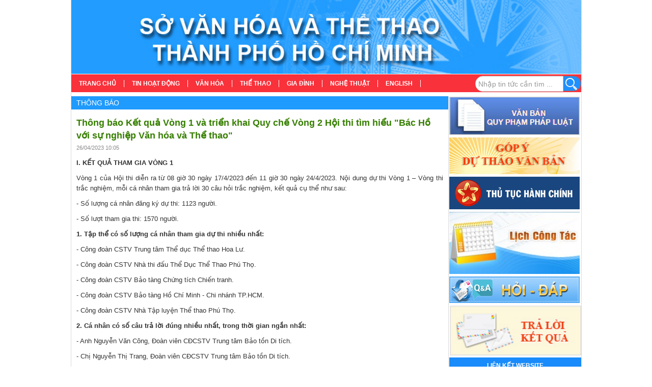

--- FILE ---
content_type: text/html;charset=UTF-8
request_url: https://svhtt.hochiminhcity.gov.vn/web/guest/tin-chi-tiet/-/chi-tiet/thong-bao-ket-qua-vong-1-va-trien-khai-quy-che-vong-2-hoi-thi-tim-hieu-bac-ho-voi-su-nghiep-van-hoa-va-the-thao--24163-2214.html
body_size: 12095
content:
<!DOCTYPE html> <html class="aui ltr" dir="ltr" lang="vi-VN"> <head> <title>Thông báo Kết quả Vòng 1 và triển khai Quy chế Vòng 2 Hội thi tìm hiểu "Bác Hồ với sự nghiệp Văn hóa và Thể thao" - Sở VHTT Hồ Chí Minh</title> <meta charset="UTF-8" /> <meta content="initial-scale=1.0, width=device-width" name="viewport" /> <link rel="stylesheet" type="text/css" href="/CAHT-theme/css/ecoit_normalize.css"> <link rel="stylesheet" type="text/css" href="/CAHT-theme/css/ecoit_style.css"> <link rel="stylesheet" type="text/css" href="/CAHT-theme/css/ecoit_layout.css"> <link rel="stylesheet" type="text/css" href="/CAHT-theme/css/ecoit_mobile.css"> <link rel="stylesheet" type="text/css" href="/CAHT-theme/css/bootstrap-responsive.css"> <script type="text/javascript" src='/CAHT-theme/js/jquery-1.11.3.min.js'></script> <meta content="text/html; charset=UTF-8" http-equiv="content-type" /> <meta content="Thông báo Kết quả Vòng 1 và triển khai Quy chế Vòng 2 Hội thi tìm hiểu &#034;Bác Hồ với sự nghiệp Văn hóa và Thể thao&#034;" lang="vi-VN" name="description" /> <link href="https://svhtt.hochiminhcity.gov.vn/CAHT-theme/images/favicon.ico" rel="Shortcut Icon" /> <link href="https&#x3a;&#x2f;&#x2f;svhtt&#x2e;hochiminhcity&#x2e;gov&#x2e;vn&#x2f;tin-chi-tiet&#x2f;-&#x2f;chi-tiet&#x2f;thong-bao-ket-qua-vong-1-va-trien-khai-quy-che-vong-2-hoi-thi-tim-hieu-bac-ho-voi-su-nghiep-van-hoa-va-the-thao--24163-2214&#x2e;html" rel="canonical" /> <link href="https://svhtt.hochiminhcity.gov.vn/tin-chi-tiet/-/chi-tiet/thong-bao-ket-qua-vong-1-va-trien-khai-quy-che-vong-2-hoi-thi-tim-hieu-bac-ho-voi-su-nghiep-van-hoa-va-the-thao--24163-2214.html" hreflang="x-default" rel="alternate" /> <link href="https&#x3a;&#x2f;&#x2f;svhtt&#x2e;hochiminhcity&#x2e;gov&#x2e;vn&#x2f;tin-chi-tiet&#x2f;-&#x2f;chi-tiet&#x2f;thong-bao-ket-qua-vong-1-va-trien-khai-quy-che-vong-2-hoi-thi-tim-hieu-bac-ho-voi-su-nghiep-van-hoa-va-the-thao--24163-2214&#x2e;html&#x2f;vi" hreflang="vi-VN" rel="alternate" /> <link href="https&#x3a;&#x2f;&#x2f;svhtt&#x2e;hochiminhcity&#x2e;gov&#x2e;vn&#x2f;tin-chi-tiet&#x2f;-&#x2f;chi-tiet&#x2f;thong-bao-ket-qua-vong-1-va-trien-khai-quy-che-vong-2-hoi-thi-tim-hieu-bac-ho-voi-su-nghiep-van-hoa-va-the-thao--24163-2214&#x2e;html&#x2f;en" hreflang="en-US" rel="alternate" /> <link class="lfr-css-file" href="https&#x3a;&#x2f;&#x2f;svhtt&#x2e;hochiminhcity&#x2e;gov&#x2e;vn&#x2f;CAHT-theme&#x2f;css&#x2f;aui&#x2e;css&#x3f;browserId&#x3d;other&#x26;themeId&#x3d;CAHT_WAR_CAHTtheme&#x26;minifierType&#x3d;css&#x26;languageId&#x3d;vi_VN&#x26;b&#x3d;6201&#x26;t&#x3d;1716518862000" rel="stylesheet" type="text/css" /> <link href="&#x2f;html&#x2f;css&#x2f;main&#x2e;css&#x3f;browserId&#x3d;other&#x26;themeId&#x3d;CAHT_WAR_CAHTtheme&#x26;minifierType&#x3d;css&#x26;languageId&#x3d;vi_VN&#x26;b&#x3d;6201&#x26;t&#x3d;1411920571000" rel="stylesheet" type="text/css" /> <link href="https://svhtt.hochiminhcity.gov.vn/CmsView-EcoIT-portlet/css/main.css?browserId=other&amp;themeId=CAHT_WAR_CAHTtheme&amp;minifierType=css&amp;languageId=vi_VN&amp;b=6201&amp;t=1738571089000" rel="stylesheet" type="text/css" /> <link href="https://svhtt.hochiminhcity.gov.vn/html/portlet/journal_content/css/main.css?browserId=other&amp;themeId=CAHT_WAR_CAHTtheme&amp;minifierType=css&amp;languageId=vi_VN&amp;b=6201&amp;t=1738564396000" rel="stylesheet" type="text/css" /> <link href="https://svhtt.hochiminhcity.gov.vn/Links-portlet/css/main.css?browserId=other&amp;themeId=CAHT_WAR_CAHTtheme&amp;minifierType=css&amp;languageId=vi_VN&amp;b=6201&amp;t=1738571003000" rel="stylesheet" type="text/css" /> <link href="https://svhtt.hochiminhcity.gov.vn/notifications-portlet/notifications/css/main.css?browserId=other&amp;themeId=CAHT_WAR_CAHTtheme&amp;minifierType=css&amp;languageId=vi_VN&amp;b=6201&amp;t=1738570997000" rel="stylesheet" type="text/css" /> <script type="text/javascript">var Liferay={Browser:{acceptsGzip:function(){return true},getMajorVersion:function(){return 131},getRevision:function(){return"537.36"},getVersion:function(){return"131.0"},isAir:function(){return false},isChrome:function(){return true},isFirefox:function(){return false},isGecko:function(){return true},isIe:function(){return false},isIphone:function(){return false},isLinux:function(){return false},isMac:function(){return true},isMobile:function(){return false},isMozilla:function(){return false},isOpera:function(){return false},isRtf:function(){return true},isSafari:function(){return true},isSun:function(){return false},isWap:function(){return false},isWapXhtml:function(){return false},isWebKit:function(){return true},isWindows:function(){return false},isWml:function(){return false}},Data:{NAV_SELECTOR:"#navigation",isCustomizationView:function(){return false},notices:[null]},ThemeDisplay:{getLayoutId:function(){return"184"},getLayoutURL:function(){return"https://svhtt.hochiminhcity.gov.vn/web/guest/tin-chi-tiet"},getParentLayoutId:function(){return"0"},isPrivateLayout:function(){return"false"},isVirtualLayout:function(){return false},getBCP47LanguageId:function(){return"vi-VN"},getCDNBaseURL:function(){return"https://svhtt.hochiminhcity.gov.vn"},getCDNDynamicResourcesHost:function(){return""},getCDNHost:function(){return""},getCompanyId:function(){return"10157"},getCompanyGroupId:function(){return"10197"},getDefaultLanguageId:function(){return"vi_VN"},getDoAsUserIdEncoded:function(){return""},getLanguageId:function(){return"vi_VN"},getParentGroupId:function(){return"10184"},getPathContext:function(){return""},getPathImage:function(){return"/image"},getPathJavaScript:function(){return"/html/js"},getPathMain:function(){return"/c"},getPathThemeImages:function(){return"https://svhtt.hochiminhcity.gov.vn/CAHT-theme/images"},getPathThemeRoot:function(){return"/CAHT-theme"},getPlid:function(){return"237769"},getPortalURL:function(){return"https://svhtt.hochiminhcity.gov.vn"},getPortletSetupShowBordersDefault:function(){return false},getScopeGroupId:function(){return"10184"},getScopeGroupIdOrLiveGroupId:function(){return"10184"},getSessionId:function(){return""},getSiteGroupId:function(){return"10184"},getURLControlPanel:function(){return"/group/control_panel?refererPlid=237769"},getURLHome:function(){return"https\x3a\x2f\x2fsvhtt\x2ehochiminhcity\x2egov\x2evn\x2fweb\x2fguest"},getUserId:function(){return"10161"},getUserName:function(){return""},isAddSessionIdToURL:function(){return false},isFreeformLayout:function(){return false},isImpersonated:function(){return false},isSignedIn:function(){return false},isStateExclusive:function(){return false},isStateMaximized:function(){return false},isStatePopUp:function(){return false}},PropsValues:{NTLM_AUTH_ENABLED:false}};var themeDisplay=Liferay.ThemeDisplay;Liferay.AUI={getAvailableLangPath:function(){return"available_languages.jsp?browserId=other&themeId=CAHT_WAR_CAHTtheme&colorSchemeId=01&minifierType=js&languageId=vi_VN&b=6201&t=1738571099000"},getCombine:function(){return true},getComboPath:function(){return"/combo/?browserId=other&minifierType=&languageId=vi_VN&b=6201&t=1738571099000&"},getFilter:function(){return"min"},getJavaScriptRootPath:function(){return"/html/js"},getLangPath:function(){return"aui_lang.jsp?browserId=other&themeId=CAHT_WAR_CAHTtheme&colorSchemeId=01&minifierType=js&languageId=vi_VN&b=6201&t=1738571099000"}};Liferay.authToken="VGP93tsS";Liferay.currentURL="\x2fweb\x2fguest\x2ftin-chi-tiet\x2f-\x2fchi-tiet\x2fthong-bao-ket-qua-vong-1-va-trien-khai-quy-che-vong-2-hoi-thi-tim-hieu-bac-ho-voi-su-nghiep-van-hoa-va-the-thao--24163-2214\x2ehtml";Liferay.currentURLEncoded="%2Fweb%2Fguest%2Ftin-chi-tiet%2F-%2Fchi-tiet%2Fthong-bao-ket-qua-vong-1-va-trien-khai-quy-che-vong-2-hoi-thi-tim-hieu-bac-ho-voi-su-nghiep-van-hoa-va-the-thao--24163-2214.html";</script> <script src="/html/js/barebone.jsp?browserId=other&amp;themeId=CAHT_WAR_CAHTtheme&amp;colorSchemeId=01&amp;minifierType=js&amp;minifierBundleId=javascript.barebone.files&amp;languageId=vi_VN&amp;b=6201&amp;t=1738571099000" type="text/javascript"></script> <script type="text/javascript">Liferay.Portlet.list=["CmsViewChiTietBaiViet_WAR_CmsViewEcoITportlet","56_INSTANCE_FMRW1O2wj7f5","56_INSTANCE_wMDULNBB4dhd","56_INSTANCE_6zLjEg4KiWEV","56_INSTANCE_sIwc5VY0Pv0p","56_INSTANCE_6soSBmz4nEjW","56_INSTANCE_SDoRgo8eIV6n","Links_WAR_Linksportlet","LuotTruyCap_WAR_Linksportlet","56_INSTANCE_FPVLficZWk41","56_INSTANCE_WnKLwyxcwEn1"];</script> <link class="lfr-css-file" href="https&#x3a;&#x2f;&#x2f;svhtt&#x2e;hochiminhcity&#x2e;gov&#x2e;vn&#x2f;CAHT-theme&#x2f;css&#x2f;main&#x2e;css&#x3f;browserId&#x3d;other&#x26;themeId&#x3d;CAHT_WAR_CAHTtheme&#x26;minifierType&#x3d;css&#x26;languageId&#x3d;vi_VN&#x26;b&#x3d;6201&#x26;t&#x3d;1716518862000" rel="stylesheet" type="text/css" /> <style type="text/css"></style> </head> <body class=" yui3-skin-sam controls-visible guest-site signed-out public-page site"> <div class="container-fluid" id="wrapper_ecoit" style="width:100% !important;max-width:1001px;"> <header> <img style="width:100%" src="/CAHT-theme/images/caht/banner/Top-banner.jpg"> <div class="header_mobile_ecoit"> <!-- <img class="bt_catht" src="/CAHT-theme/images/caht/icons/catht-2.png"> <img class="text_catht" src="/CAHT-theme/images/caht/icons/catht-1.png"> --> <img style="width:100%" src="/CAHT-theme/images/caht/banner/Top-banner.jpg"> <img id="nav_header_ecoit" class="nav_btn_ecoit" src="/CAHT-theme/images/caht/icons/nav.png"> <img id="icon_menudoc" class="icon_menudoc" src="/SVHTT-theme/images/arrows/06_down.png" /> </div> </header> <div class="bg_black_ecoit"></div> <nav id="menu_main_ecoit"> <ul> <li class="menungang " id="layout_224" role="presentation"> <a aria-labelledby="layout_224" href="https&#x3a;&#x2f;&#x2f;svhtt&#x2e;hochiminhcity&#x2e;gov&#x2e;vn&#x2f;web&#x2f;guest&#x2f;trang-chu4" role="menuitem"><span> Trang chủ</span></a> </li> <li class="menungang " id="layout_10" role="presentation"> <a aria-labelledby="layout_10" href="https&#x3a;&#x2f;&#x2f;svhtt&#x2e;hochiminhcity&#x2e;gov&#x2e;vn&#x2f;web&#x2f;guest&#x2f;tin-hoat-dong" aria-haspopup='true' role="menuitem"><span> Tin hoạt động</span></a> <ul class="dropdown-content child-menu" role="menu"> <!-- <li class="false" id="layout_12" role="presentation"> <a aria-labelledby="layout_12" href="https&#x3a;&#x2f;&#x2f;svhtt&#x2e;hochiminhcity&#x2e;gov&#x2e;vn&#x2f;web&#x2f;guest&#x2f;don-vi-su-nghiep" role="menuitem">Đơn vị sự nghiệp</a> </li> --> <a aria-labelledby="layout_12" href="https&#x3a;&#x2f;&#x2f;svhtt&#x2e;hochiminhcity&#x2e;gov&#x2e;vn&#x2f;web&#x2f;guest&#x2f;don-vi-su-nghiep" role="menuitem">Đơn vị sự nghiệp</a> <!-- <li class="false" id="layout_11" role="presentation"> <a aria-labelledby="layout_11" href="https&#x3a;&#x2f;&#x2f;svhtt&#x2e;hochiminhcity&#x2e;gov&#x2e;vn&#x2f;web&#x2f;guest&#x2f;hoat-dong-cua-so" role="menuitem">Hoạt động của Sở</a> </li> --> <a aria-labelledby="layout_11" href="https&#x3a;&#x2f;&#x2f;svhtt&#x2e;hochiminhcity&#x2e;gov&#x2e;vn&#x2f;web&#x2f;guest&#x2f;hoat-dong-cua-so" role="menuitem">Hoạt động của Sở</a> <!-- <li class="false" id="layout_13" role="presentation"> <a aria-labelledby="layout_13" href="https&#x3a;&#x2f;&#x2f;svhtt&#x2e;hochiminhcity&#x2e;gov&#x2e;vn&#x2f;web&#x2f;guest&#x2f;thong-tin-doi-ngoai" role="menuitem">Thông tin đối ngoại</a> </li> --> <a aria-labelledby="layout_13" href="https&#x3a;&#x2f;&#x2f;svhtt&#x2e;hochiminhcity&#x2e;gov&#x2e;vn&#x2f;web&#x2f;guest&#x2f;thong-tin-doi-ngoai" role="menuitem">Thông tin đối ngoại</a> </ul> </li> <li class="menungang " id="layout_39" role="presentation"> <a aria-labelledby="layout_39" href="https&#x3a;&#x2f;&#x2f;svhtt&#x2e;hochiminhcity&#x2e;gov&#x2e;vn&#x2f;web&#x2f;guest&#x2f;van-hoa" aria-haspopup='true' role="menuitem"><span> Văn hóa</span></a> <ul class="dropdown-content child-menu" role="menu"> <!-- <li class="false" id="layout_34" role="presentation"> <a aria-labelledby="layout_34" href="https&#x3a;&#x2f;&#x2f;svhtt&#x2e;hochiminhcity&#x2e;gov&#x2e;vn&#x2f;web&#x2f;guest&#x2f;di-san-van-hoa" role="menuitem">Di sản văn hóa</a> </li> --> <a aria-labelledby="layout_34" href="https&#x3a;&#x2f;&#x2f;svhtt&#x2e;hochiminhcity&#x2e;gov&#x2e;vn&#x2f;web&#x2f;guest&#x2f;di-san-van-hoa" role="menuitem">Di sản văn hóa</a> <!-- <li class="false" id="layout_35" role="presentation"> <a aria-labelledby="layout_35" href="https&#x3a;&#x2f;&#x2f;svhtt&#x2e;hochiminhcity&#x2e;gov&#x2e;vn&#x2f;web&#x2f;guest&#x2f;bao-tang-bao-ton" role="menuitem">Bảo tàng bảo tồn</a> </li> --> <a aria-labelledby="layout_35" href="https&#x3a;&#x2f;&#x2f;svhtt&#x2e;hochiminhcity&#x2e;gov&#x2e;vn&#x2f;web&#x2f;guest&#x2f;bao-tang-bao-ton" role="menuitem">Bảo tàng bảo tồn</a> <!-- <li class="false" id="layout_36" role="presentation"> <a aria-labelledby="layout_36" href="https&#x3a;&#x2f;&#x2f;svhtt&#x2e;hochiminhcity&#x2e;gov&#x2e;vn&#x2f;web&#x2f;guest&#x2f;van-hoa-co-so" role="menuitem">Văn hóa cơ sở</a> </li> --> <a aria-labelledby="layout_36" href="https&#x3a;&#x2f;&#x2f;svhtt&#x2e;hochiminhcity&#x2e;gov&#x2e;vn&#x2f;web&#x2f;guest&#x2f;van-hoa-co-so" role="menuitem">Văn hóa cơ sở</a> <!-- <li class="false" id="layout_37" role="presentation"> <a aria-labelledby="layout_37" href="https&#x3a;&#x2f;&#x2f;svhtt&#x2e;hochiminhcity&#x2e;gov&#x2e;vn&#x2f;web&#x2f;guest&#x2f;my-thuat-nhiep-anh-quang-cao" role="menuitem">Mỹ thuật &#x2013; Nhiếp ảnh - Quảng cáo</a> </li> --> <a aria-labelledby="layout_37" href="https&#x3a;&#x2f;&#x2f;svhtt&#x2e;hochiminhcity&#x2e;gov&#x2e;vn&#x2f;web&#x2f;guest&#x2f;my-thuat-nhiep-anh-quang-cao" role="menuitem">Mỹ thuật &#x2013; Nhiếp ảnh - Quảng cáo</a> <!-- <li class="false" id="layout_93" role="presentation"> <a aria-labelledby="layout_93" href="https&#x3a;&#x2f;&#x2f;svhtt&#x2e;hochiminhcity&#x2e;gov&#x2e;vn&#x2f;web&#x2f;guest&#x2f;le-hoi-su-kien" role="menuitem">Lễ hội, sự kiện</a> </li> --> <a aria-labelledby="layout_93" href="https&#x3a;&#x2f;&#x2f;svhtt&#x2e;hochiminhcity&#x2e;gov&#x2e;vn&#x2f;web&#x2f;guest&#x2f;le-hoi-su-kien" role="menuitem">Lễ hội, sự kiện</a> <!-- <li class="false" id="layout_38" role="presentation"> <a aria-labelledby="layout_38" href="https&#x3a;&#x2f;&#x2f;svhtt&#x2e;hochiminhcity&#x2e;gov&#x2e;vn&#x2f;web&#x2f;guest&#x2f;tuyen-truyen-co-dong-trien-lam" role="menuitem">Tuyên truyền cổ động - Triển lãm</a> </li> --> <a aria-labelledby="layout_38" href="https&#x3a;&#x2f;&#x2f;svhtt&#x2e;hochiminhcity&#x2e;gov&#x2e;vn&#x2f;web&#x2f;guest&#x2f;tuyen-truyen-co-dong-trien-lam" role="menuitem">Tuyên truyền cổ động - Triển lãm</a> <!-- <li class="false" id="layout_122" role="presentation"> <a aria-labelledby="layout_122" href="https&#x3a;&#x2f;&#x2f;svhtt&#x2e;hochiminhcity&#x2e;gov&#x2e;vn&#x2f;web&#x2f;guest&#x2f;phong-trao-toan-dan-doan-ket-xay-dung-doi-song-van-hoa" role="menuitem">Phong trào toàn dân đoàn kết xây dựng đời sống văn hóa</a> </li> --> <a aria-labelledby="layout_122" href="https&#x3a;&#x2f;&#x2f;svhtt&#x2e;hochiminhcity&#x2e;gov&#x2e;vn&#x2f;web&#x2f;guest&#x2f;phong-trao-toan-dan-doan-ket-xay-dung-doi-song-van-hoa" role="menuitem">Phong trào toàn dân đoàn kết xây dựng đời sống văn hóa</a> <!-- <li class="false" id="layout_123" role="presentation"> <a aria-labelledby="layout_123" href="https&#x3a;&#x2f;&#x2f;svhtt&#x2e;hochiminhcity&#x2e;gov&#x2e;vn&#x2f;web&#x2f;guest&#x2f;xay-dung-nong-thon-moi" role="menuitem">Xây dựng Nông thôn mới</a> </li> --> <a aria-labelledby="layout_123" href="https&#x3a;&#x2f;&#x2f;svhtt&#x2e;hochiminhcity&#x2e;gov&#x2e;vn&#x2f;web&#x2f;guest&#x2f;xay-dung-nong-thon-moi" role="menuitem">Xây dựng Nông thôn mới</a> <!-- <li class="false" id="layout_125" role="presentation"> <a aria-labelledby="layout_125" href="https&#x3a;&#x2f;&#x2f;svhtt&#x2e;hochiminhcity&#x2e;gov&#x2e;vn&#x2f;web&#x2f;guest&#x2f;thu-vien" role="menuitem">Thư viện</a> </li> --> <a aria-labelledby="layout_125" href="https&#x3a;&#x2f;&#x2f;svhtt&#x2e;hochiminhcity&#x2e;gov&#x2e;vn&#x2f;web&#x2f;guest&#x2f;thu-vien" role="menuitem">Thư viện</a> </ul> </li> <li class="menungang " id="layout_33" role="presentation"> <a aria-labelledby="layout_33" href="https&#x3a;&#x2f;&#x2f;svhtt&#x2e;hochiminhcity&#x2e;gov&#x2e;vn&#x2f;web&#x2f;guest&#x2f;the-thao" aria-haspopup='true' role="menuitem"><span> THỂ THAO</span></a> <ul class="dropdown-content child-menu" role="menu"> <!-- <li class="false" id="layout_98" role="presentation"> <a aria-labelledby="layout_98" href="https&#x3a;&#x2f;&#x2f;svhtt&#x2e;hochiminhcity&#x2e;gov&#x2e;vn&#x2f;web&#x2f;guest&#x2f;the-thao-thanh-tich-cao" role="menuitem">Thể thao thành tích cao</a> </li> --> <a aria-labelledby="layout_98" href="https&#x3a;&#x2f;&#x2f;svhtt&#x2e;hochiminhcity&#x2e;gov&#x2e;vn&#x2f;web&#x2f;guest&#x2f;the-thao-thanh-tich-cao" role="menuitem">Thể thao thành tích cao</a> <!-- <li class="false" id="layout_99" role="presentation"> <a aria-labelledby="layout_99" href="https&#x3a;&#x2f;&#x2f;svhtt&#x2e;hochiminhcity&#x2e;gov&#x2e;vn&#x2f;web&#x2f;guest&#x2f;tdtt-cong-ong" role="menuitem">TDTT cộng đồng</a> </li> --> <a aria-labelledby="layout_99" href="https&#x3a;&#x2f;&#x2f;svhtt&#x2e;hochiminhcity&#x2e;gov&#x2e;vn&#x2f;web&#x2f;guest&#x2f;tdtt-cong-ong" role="menuitem">TDTT cộng đồng</a> <!-- <li class="false" id="layout_101" role="presentation"> <a aria-labelledby="layout_101" href="https&#x3a;&#x2f;&#x2f;svhtt&#x2e;hochiminhcity&#x2e;gov&#x2e;vn&#x2f;web&#x2f;guest&#x2f;lien-doan-hoi-the-thao" role="menuitem">Liên đoàn - Hội Thể thao</a> </li> --> <a aria-labelledby="layout_101" href="https&#x3a;&#x2f;&#x2f;svhtt&#x2e;hochiminhcity&#x2e;gov&#x2e;vn&#x2f;web&#x2f;guest&#x2f;lien-doan-hoi-the-thao" role="menuitem">Liên đoàn - Hội Thể thao</a> <!-- <li class="false" id="layout_147" role="presentation"> <a aria-labelledby="layout_147" href="https&#x3a;&#x2f;&#x2f;svhtt&#x2e;hochiminhcity&#x2e;gov&#x2e;vn&#x2f;web&#x2f;guest&#x2f;cac-bo-mon" role="menuitem">Các bộ môn</a> </li> --> <a aria-labelledby="layout_147" href="https&#x3a;&#x2f;&#x2f;svhtt&#x2e;hochiminhcity&#x2e;gov&#x2e;vn&#x2f;web&#x2f;guest&#x2f;cac-bo-mon" role="menuitem">Các bộ môn</a> <!-- <li class="false" id="layout_216" role="presentation"> <a aria-labelledby="layout_216" href="https&#x3a;&#x2f;&#x2f;svhtt&#x2e;hochiminhcity&#x2e;gov&#x2e;vn&#x2f;web&#x2f;guest&#x2f;-ai-hoi-the-thao-toan-quoc-lan-ix-nam-2022" role="menuitem">ĐẠI HỘI THỂ THAO TOÀN QUỐC LẦN IX NĂM 2022</a> </li> --> <a aria-labelledby="layout_216" href="https&#x3a;&#x2f;&#x2f;svhtt&#x2e;hochiminhcity&#x2e;gov&#x2e;vn&#x2f;web&#x2f;guest&#x2f;-ai-hoi-the-thao-toan-quoc-lan-ix-nam-2022" role="menuitem">ĐẠI HỘI THỂ THAO TOÀN QUỐC LẦN IX NĂM 2022</a> </ul> </li> <li class="menungang " id="layout_102" role="presentation"> <a aria-labelledby="layout_102" href="https&#x3a;&#x2f;&#x2f;svhtt&#x2e;hochiminhcity&#x2e;gov&#x2e;vn&#x2f;web&#x2f;guest&#x2f;gia-dinh" aria-haspopup='true' role="menuitem"><span> Gia đình</span></a> <ul class="dropdown-content child-menu" role="menu"> <!-- <li class="false" id="layout_229" role="presentation"> <a aria-labelledby="layout_229" href="https&#x3a;&#x2f;&#x2f;svhtt&#x2e;hochiminhcity&#x2e;gov&#x2e;vn&#x2f;web&#x2f;guest&#x2f;cong-tac-phong-chong-bao-luc-gia-inh" role="menuitem">Công tác phòng - chống bạo lực gia đình</a> </li> --> <a aria-labelledby="layout_229" href="https&#x3a;&#x2f;&#x2f;svhtt&#x2e;hochiminhcity&#x2e;gov&#x2e;vn&#x2f;web&#x2f;guest&#x2f;cong-tac-phong-chong-bao-luc-gia-inh" role="menuitem">Công tác phòng - chống bạo lực gia đình</a> <!-- <li class="false" id="layout_230" role="presentation"> <a aria-labelledby="layout_230" href="https&#x3a;&#x2f;&#x2f;svhtt&#x2e;hochiminhcity&#x2e;gov&#x2e;vn&#x2f;web&#x2f;guest&#x2f;loi-hay-y-ep" role="menuitem">Lời hay - Ý đẹp</a> </li> --> <a aria-labelledby="layout_230" href="https&#x3a;&#x2f;&#x2f;svhtt&#x2e;hochiminhcity&#x2e;gov&#x2e;vn&#x2f;web&#x2f;guest&#x2f;loi-hay-y-ep" role="menuitem">Lời hay - Ý đẹp</a> <!-- <li class="false" id="layout_231" role="presentation"> <a aria-labelledby="layout_231" href="https&#x3a;&#x2f;&#x2f;svhtt&#x2e;hochiminhcity&#x2e;gov&#x2e;vn&#x2f;web&#x2f;guest&#x2f;xay-dung-gia-inh-hanh-phuc" role="menuitem">Xây dựng gia đình hạnh phúc</a> </li> --> <a aria-labelledby="layout_231" href="https&#x3a;&#x2f;&#x2f;svhtt&#x2e;hochiminhcity&#x2e;gov&#x2e;vn&#x2f;web&#x2f;guest&#x2f;xay-dung-gia-inh-hanh-phuc" role="menuitem">Xây dựng gia đình hạnh phúc</a> <!-- <li class="false" id="layout_232" role="presentation"> <a aria-labelledby="layout_232" href="https&#x3a;&#x2f;&#x2f;svhtt&#x2e;hochiminhcity&#x2e;gov&#x2e;vn&#x2f;web&#x2f;guest&#x2f;cong-tac-phoi-hop" role="menuitem">Công tác phối hợp</a> </li> --> <a aria-labelledby="layout_232" href="https&#x3a;&#x2f;&#x2f;svhtt&#x2e;hochiminhcity&#x2e;gov&#x2e;vn&#x2f;web&#x2f;guest&#x2f;cong-tac-phoi-hop" role="menuitem">Công tác phối hợp</a> </ul> </li> <li class="menungang " id="layout_92" role="presentation"> <a aria-labelledby="layout_92" href="https&#x3a;&#x2f;&#x2f;svhtt&#x2e;hochiminhcity&#x2e;gov&#x2e;vn&#x2f;web&#x2f;guest&#x2f;nghe-thuat" aria-haspopup='true' role="menuitem"><span> Nghệ thuật</span></a> <ul class="dropdown-content child-menu" role="menu"> <!-- <li class="false" id="layout_94" role="presentation"> <a aria-labelledby="layout_94" href="https&#x3a;&#x2f;&#x2f;svhtt&#x2e;hochiminhcity&#x2e;gov&#x2e;vn&#x2f;web&#x2f;guest&#x2f;am-nhac" role="menuitem">Âm nhạc</a> </li> --> <a aria-labelledby="layout_94" href="https&#x3a;&#x2f;&#x2f;svhtt&#x2e;hochiminhcity&#x2e;gov&#x2e;vn&#x2f;web&#x2f;guest&#x2f;am-nhac" role="menuitem">Âm nhạc</a> <!-- <li class="false" id="layout_95" role="presentation"> <a aria-labelledby="layout_95" href="https&#x3a;&#x2f;&#x2f;svhtt&#x2e;hochiminhcity&#x2e;gov&#x2e;vn&#x2f;web&#x2f;guest&#x2f;dien-anh" role="menuitem">Điện ảnh</a> </li> --> <a aria-labelledby="layout_95" href="https&#x3a;&#x2f;&#x2f;svhtt&#x2e;hochiminhcity&#x2e;gov&#x2e;vn&#x2f;web&#x2f;guest&#x2f;dien-anh" role="menuitem">Điện ảnh</a> <!-- <li class="false" id="layout_96" role="presentation"> <a aria-labelledby="layout_96" href="https&#x3a;&#x2f;&#x2f;svhtt&#x2e;hochiminhcity&#x2e;gov&#x2e;vn&#x2f;web&#x2f;guest&#x2f;van-hoc" role="menuitem">Văn học</a> </li> --> <a aria-labelledby="layout_96" href="https&#x3a;&#x2f;&#x2f;svhtt&#x2e;hochiminhcity&#x2e;gov&#x2e;vn&#x2f;web&#x2f;guest&#x2f;van-hoc" role="menuitem">Văn học</a> <!-- <li class="false" id="layout_97" role="presentation"> <a aria-labelledby="layout_97" href="https&#x3a;&#x2f;&#x2f;svhtt&#x2e;hochiminhcity&#x2e;gov&#x2e;vn&#x2f;web&#x2f;guest&#x2f;nghe-thuat-bieu-dien" role="menuitem">Nghệ thuật biểu diễn</a> </li> --> <a aria-labelledby="layout_97" href="https&#x3a;&#x2f;&#x2f;svhtt&#x2e;hochiminhcity&#x2e;gov&#x2e;vn&#x2f;web&#x2f;guest&#x2f;nghe-thuat-bieu-dien" role="menuitem">Nghệ thuật biểu diễn</a> </ul> </li> <li class="menungang " id="layout_152" role="presentation"> <a aria-labelledby="layout_152" href="http&#x3a;&#x2f;&#x2f;svhtt&#x2e;hochiminhcity&#x2e;gov&#x2e;vn&#x2f;web&#x2f;so-vhtt-ho-chi-minh-english&#x2f;1" role="menuitem"><span> English</span></a> </li> <li style="float:right;"> <div class="portlet-boundary portlet-boundary_CmsViewTimKiemBaiViet_WAR_CmsViewEcoITportlet_ portlet-static portlet-static-end portlet-borderless CmsView-TimKiemBaiViet-portlet " id="p_p_id_CmsViewTimKiemBaiViet_WAR_CmsViewEcoITportlet_"> <span id="p_CmsViewTimKiemBaiViet_WAR_CmsViewEcoITportlet"></span> <div class="portlet-borderless-container" style=""> <div class="portlet-body"> <div> <form action="/web/guest/tim-kiem?p_p_id=CmsViewTimKiemBaiViet_WAR_CmsViewEcoITportlet&p_p_lifecycle=0" method="post" class="searchBox" style="margin-top: 3px !important;"><input type="submit" class="buttonSearch" value="" style="width: 35px;border-radius: 0 20px 20px 0;background-image:url('/CAHT-theme/images/document_library/preview_zoom.png');float:right;" /> <input type="text" required="required" name="_CmsViewTimKiemBaiViet_WAR_CmsViewEcoITportlet_keyword" value="" class="inputSearch" placeholder="Nhập tin tức cần tìm ..." style="border-radius: 20px 0 0 20px;padding: 4px 5px !important;float:right;margin-top: 3px;" /> </form> </div> </div> </div> </div> </li> </ul> </nav> <!--<nav class="sort-pages modify-pages" id="navigation" role="navigation"> <ul aria-label="Các trang" role="menubar"> <li class="" id="layout_224" role="presentation"> <a aria-labelledby="layout_224" href="https&#x3a;&#x2f;&#x2f;svhtt&#x2e;hochiminhcity&#x2e;gov&#x2e;vn&#x2f;web&#x2f;guest&#x2f;trang-chu4" role="menuitem"><span> Trang chủ</span></a> </li> <li class="" id="layout_10" role="presentation"> <a aria-labelledby="layout_10" href="https&#x3a;&#x2f;&#x2f;svhtt&#x2e;hochiminhcity&#x2e;gov&#x2e;vn&#x2f;web&#x2f;guest&#x2f;tin-hoat-dong" aria-haspopup='true' role="menuitem"><span> Tin hoạt động</span></a> <ul class="child-menu" role="menu"> <li class="false" id="layout_12" role="presentation"> <a aria-labelledby="layout_12" href="https&#x3a;&#x2f;&#x2f;svhtt&#x2e;hochiminhcity&#x2e;gov&#x2e;vn&#x2f;web&#x2f;guest&#x2f;don-vi-su-nghiep" role="menuitem">Đơn vị sự nghiệp</a> </li> <li class="false" id="layout_11" role="presentation"> <a aria-labelledby="layout_11" href="https&#x3a;&#x2f;&#x2f;svhtt&#x2e;hochiminhcity&#x2e;gov&#x2e;vn&#x2f;web&#x2f;guest&#x2f;hoat-dong-cua-so" role="menuitem">Hoạt động của Sở</a> </li> <li class="false" id="layout_13" role="presentation"> <a aria-labelledby="layout_13" href="https&#x3a;&#x2f;&#x2f;svhtt&#x2e;hochiminhcity&#x2e;gov&#x2e;vn&#x2f;web&#x2f;guest&#x2f;thong-tin-doi-ngoai" role="menuitem">Thông tin đối ngoại</a> </li> </ul> </li> <li class="" id="layout_39" role="presentation"> <a aria-labelledby="layout_39" href="https&#x3a;&#x2f;&#x2f;svhtt&#x2e;hochiminhcity&#x2e;gov&#x2e;vn&#x2f;web&#x2f;guest&#x2f;van-hoa" aria-haspopup='true' role="menuitem"><span> Văn hóa</span></a> <ul class="child-menu" role="menu"> <li class="false" id="layout_34" role="presentation"> <a aria-labelledby="layout_34" href="https&#x3a;&#x2f;&#x2f;svhtt&#x2e;hochiminhcity&#x2e;gov&#x2e;vn&#x2f;web&#x2f;guest&#x2f;di-san-van-hoa" role="menuitem">Di sản văn hóa</a> </li> <li class="false" id="layout_35" role="presentation"> <a aria-labelledby="layout_35" href="https&#x3a;&#x2f;&#x2f;svhtt&#x2e;hochiminhcity&#x2e;gov&#x2e;vn&#x2f;web&#x2f;guest&#x2f;bao-tang-bao-ton" role="menuitem">Bảo tàng bảo tồn</a> </li> <li class="false" id="layout_36" role="presentation"> <a aria-labelledby="layout_36" href="https&#x3a;&#x2f;&#x2f;svhtt&#x2e;hochiminhcity&#x2e;gov&#x2e;vn&#x2f;web&#x2f;guest&#x2f;van-hoa-co-so" role="menuitem">Văn hóa cơ sở</a> </li> <li class="false" id="layout_37" role="presentation"> <a aria-labelledby="layout_37" href="https&#x3a;&#x2f;&#x2f;svhtt&#x2e;hochiminhcity&#x2e;gov&#x2e;vn&#x2f;web&#x2f;guest&#x2f;my-thuat-nhiep-anh-quang-cao" role="menuitem">Mỹ thuật &#x2013; Nhiếp ảnh - Quảng cáo</a> </li> <li class="false" id="layout_93" role="presentation"> <a aria-labelledby="layout_93" href="https&#x3a;&#x2f;&#x2f;svhtt&#x2e;hochiminhcity&#x2e;gov&#x2e;vn&#x2f;web&#x2f;guest&#x2f;le-hoi-su-kien" role="menuitem">Lễ hội, sự kiện</a> </li> <li class="false" id="layout_38" role="presentation"> <a aria-labelledby="layout_38" href="https&#x3a;&#x2f;&#x2f;svhtt&#x2e;hochiminhcity&#x2e;gov&#x2e;vn&#x2f;web&#x2f;guest&#x2f;tuyen-truyen-co-dong-trien-lam" role="menuitem">Tuyên truyền cổ động - Triển lãm</a> </li> <li class="false" id="layout_122" role="presentation"> <a aria-labelledby="layout_122" href="https&#x3a;&#x2f;&#x2f;svhtt&#x2e;hochiminhcity&#x2e;gov&#x2e;vn&#x2f;web&#x2f;guest&#x2f;phong-trao-toan-dan-doan-ket-xay-dung-doi-song-van-hoa" role="menuitem">Phong trào toàn dân đoàn kết xây dựng đời sống văn hóa</a> </li> <li class="false" id="layout_123" role="presentation"> <a aria-labelledby="layout_123" href="https&#x3a;&#x2f;&#x2f;svhtt&#x2e;hochiminhcity&#x2e;gov&#x2e;vn&#x2f;web&#x2f;guest&#x2f;xay-dung-nong-thon-moi" role="menuitem">Xây dựng Nông thôn mới</a> </li> <li class="false" id="layout_125" role="presentation"> <a aria-labelledby="layout_125" href="https&#x3a;&#x2f;&#x2f;svhtt&#x2e;hochiminhcity&#x2e;gov&#x2e;vn&#x2f;web&#x2f;guest&#x2f;thu-vien" role="menuitem">Thư viện</a> </li> </ul> </li> <li class="" id="layout_33" role="presentation"> <a aria-labelledby="layout_33" href="https&#x3a;&#x2f;&#x2f;svhtt&#x2e;hochiminhcity&#x2e;gov&#x2e;vn&#x2f;web&#x2f;guest&#x2f;the-thao" aria-haspopup='true' role="menuitem"><span> THỂ THAO</span></a> <ul class="child-menu" role="menu"> <li class="false" id="layout_98" role="presentation"> <a aria-labelledby="layout_98" href="https&#x3a;&#x2f;&#x2f;svhtt&#x2e;hochiminhcity&#x2e;gov&#x2e;vn&#x2f;web&#x2f;guest&#x2f;the-thao-thanh-tich-cao" role="menuitem">Thể thao thành tích cao</a> </li> <li class="false" id="layout_99" role="presentation"> <a aria-labelledby="layout_99" href="https&#x3a;&#x2f;&#x2f;svhtt&#x2e;hochiminhcity&#x2e;gov&#x2e;vn&#x2f;web&#x2f;guest&#x2f;tdtt-cong-ong" role="menuitem">TDTT cộng đồng</a> </li> <li class="false" id="layout_101" role="presentation"> <a aria-labelledby="layout_101" href="https&#x3a;&#x2f;&#x2f;svhtt&#x2e;hochiminhcity&#x2e;gov&#x2e;vn&#x2f;web&#x2f;guest&#x2f;lien-doan-hoi-the-thao" role="menuitem">Liên đoàn - Hội Thể thao</a> </li> <li class="false" id="layout_147" role="presentation"> <a aria-labelledby="layout_147" href="https&#x3a;&#x2f;&#x2f;svhtt&#x2e;hochiminhcity&#x2e;gov&#x2e;vn&#x2f;web&#x2f;guest&#x2f;cac-bo-mon" role="menuitem">Các bộ môn</a> </li> <li class="false" id="layout_216" role="presentation"> <a aria-labelledby="layout_216" href="https&#x3a;&#x2f;&#x2f;svhtt&#x2e;hochiminhcity&#x2e;gov&#x2e;vn&#x2f;web&#x2f;guest&#x2f;-ai-hoi-the-thao-toan-quoc-lan-ix-nam-2022" role="menuitem">ĐẠI HỘI THỂ THAO TOÀN QUỐC LẦN IX NĂM 2022</a> </li> </ul> </li> <li class="" id="layout_102" role="presentation"> <a aria-labelledby="layout_102" href="https&#x3a;&#x2f;&#x2f;svhtt&#x2e;hochiminhcity&#x2e;gov&#x2e;vn&#x2f;web&#x2f;guest&#x2f;gia-dinh" aria-haspopup='true' role="menuitem"><span> Gia đình</span></a> <ul class="child-menu" role="menu"> <li class="false" id="layout_229" role="presentation"> <a aria-labelledby="layout_229" href="https&#x3a;&#x2f;&#x2f;svhtt&#x2e;hochiminhcity&#x2e;gov&#x2e;vn&#x2f;web&#x2f;guest&#x2f;cong-tac-phong-chong-bao-luc-gia-inh" role="menuitem">Công tác phòng - chống bạo lực gia đình</a> </li> <li class="false" id="layout_230" role="presentation"> <a aria-labelledby="layout_230" href="https&#x3a;&#x2f;&#x2f;svhtt&#x2e;hochiminhcity&#x2e;gov&#x2e;vn&#x2f;web&#x2f;guest&#x2f;loi-hay-y-ep" role="menuitem">Lời hay - Ý đẹp</a> </li> <li class="false" id="layout_231" role="presentation"> <a aria-labelledby="layout_231" href="https&#x3a;&#x2f;&#x2f;svhtt&#x2e;hochiminhcity&#x2e;gov&#x2e;vn&#x2f;web&#x2f;guest&#x2f;xay-dung-gia-inh-hanh-phuc" role="menuitem">Xây dựng gia đình hạnh phúc</a> </li> <li class="false" id="layout_232" role="presentation"> <a aria-labelledby="layout_232" href="https&#x3a;&#x2f;&#x2f;svhtt&#x2e;hochiminhcity&#x2e;gov&#x2e;vn&#x2f;web&#x2f;guest&#x2f;cong-tac-phoi-hop" role="menuitem">Công tác phối hợp</a> </li> </ul> </li> <li class="" id="layout_92" role="presentation"> <a aria-labelledby="layout_92" href="https&#x3a;&#x2f;&#x2f;svhtt&#x2e;hochiminhcity&#x2e;gov&#x2e;vn&#x2f;web&#x2f;guest&#x2f;nghe-thuat" aria-haspopup='true' role="menuitem"><span> Nghệ thuật</span></a> <ul class="child-menu" role="menu"> <li class="false" id="layout_94" role="presentation"> <a aria-labelledby="layout_94" href="https&#x3a;&#x2f;&#x2f;svhtt&#x2e;hochiminhcity&#x2e;gov&#x2e;vn&#x2f;web&#x2f;guest&#x2f;am-nhac" role="menuitem">Âm nhạc</a> </li> <li class="false" id="layout_95" role="presentation"> <a aria-labelledby="layout_95" href="https&#x3a;&#x2f;&#x2f;svhtt&#x2e;hochiminhcity&#x2e;gov&#x2e;vn&#x2f;web&#x2f;guest&#x2f;dien-anh" role="menuitem">Điện ảnh</a> </li> <li class="false" id="layout_96" role="presentation"> <a aria-labelledby="layout_96" href="https&#x3a;&#x2f;&#x2f;svhtt&#x2e;hochiminhcity&#x2e;gov&#x2e;vn&#x2f;web&#x2f;guest&#x2f;van-hoc" role="menuitem">Văn học</a> </li> <li class="false" id="layout_97" role="presentation"> <a aria-labelledby="layout_97" href="https&#x3a;&#x2f;&#x2f;svhtt&#x2e;hochiminhcity&#x2e;gov&#x2e;vn&#x2f;web&#x2f;guest&#x2f;nghe-thuat-bieu-dien" role="menuitem">Nghệ thuật biểu diễn</a> </li> </ul> </li> <li class="" id="layout_152" role="presentation"> <a aria-labelledby="layout_152" href="http&#x3a;&#x2f;&#x2f;svhtt&#x2e;hochiminhcity&#x2e;gov&#x2e;vn&#x2f;web&#x2f;so-vhtt-ho-chi-minh-english&#x2f;1" role="menuitem"><span> English</span></a> </li> </ul> </nav>--> <div id="page_ecoit"> <div class="content-center" role="main" id="main-content"> <div class="portlet-layout"> <div class="row-fluid"> <div class="portlet-column portlet-column-first span4 disable-mobile" id="column-7"><div class="portlet-dropzone empty portlet-column-content portlet-column-content-first" id="layout-column_column-7"></div> </div> <div class="portlet-column span8 " id="column-8"> <div class="portlet-dropzone empty portlet-column-content" id="layout-column_column-8"></div></div> </div> <div class="row-fluid"> <div class="portlet-column portlet-column-first span8" id="column-1"><div class="portlet-dropzone portlet-column-content portlet-column-content-first" id="layout-column_column-1"> <div class="portlet-boundary portlet-boundary_CmsViewChiTietBaiViet_WAR_CmsViewEcoITportlet_ portlet-static portlet-static-end portlet-borderless CmsView-ChiTietBaiViet-portlet " id="p_p_id_CmsViewChiTietBaiViet_WAR_CmsViewEcoITportlet_" > <span id="p_CmsViewChiTietBaiViet_WAR_CmsViewEcoITportlet"></span> <div class="portlet-borderless-container" style=""> <div class="portlet-body"> <style> .content_ecoit p span{ font-family:"Times New Roman" !important; font-size: 16px !important; } .content_ecoit div span{ font-family:"Times New Roman" !important; font-size: 16px !important; } </style> <div class="wrapper_article_ecoit" style="border-right: 1px solid #dbdbdb;border-bottom: 1px solid #dbdbdb;" > <span style="width: 100%;padding: 3px 0px 3px 10px;" >Thông báo</span> <article id="post_ecoit"> <header> <h1>Thông báo Kết quả Vòng 1 và triển khai Quy chế Vòng 2 Hội thi tìm hiểu "Bác Hồ với sự nghiệp Văn hóa và Thể thao"</h1> <span>26/04/2023 10:05</span> <div class="tool_box_ecoit"></div> </header> <section class="body_article"> <div class="content_ecoit"> <!-- Demo --> <style type="text/css">.aui img{max-width:none!important}</style> <p style="text-align: justify;"><strong>I. KẾT QUẢ THAM GIA VÒNG 1 </strong></p> <p style="text-align: justify;">Vòng 1 của Hội thi diễn ra từ 08 giờ 30 ngày 17/4/2023 đến 11 giờ 30 ngày 24/4/2023. Nội dung dự thi Vòng 1 – Vòng thi trắc nghiệm, mỗi cá nhân tham gia trả lời 30 câu hỏi trắc nghiệm, kết quả cụ thể như sau:</p> <p style="text-align: justify;">- Số lượng cá nhân đăng ký dự thi: 1123 người.</p> <p style="text-align: justify;">- Số lượt tham gia thi: 1570 người.</p> <p style="text-align: justify;"><strong>1. Tập thể có số lượng cá nhân tham gia dự thi nhiều nhất:</strong></p> <p style="text-align: justify;">- Công đoàn CSTV Trung tâm Thể dục Thể thao Hoa Lư.</p> <p style="text-align: justify;">- Công đoàn CSTV Nhà thi đấu Thể Dục Thể Thao Phú Thọ.</p> <p style="text-align: justify;">- Công đoàn CSTV Bảo tàng Chứng tích Chiến tranh.</p> <p style="text-align: justify;">- Công đoàn CSTV Bảo tàng Hồ Chí Minh - Chi nhánh TP.HCM.</p> <p style="text-align: justify;">- Công đoàn CSTV Nhà Tập luyện Thể thao Phú Thọ.</p> <p style="text-align: justify;"><strong>2. Cá nhân có số câu trả lời đúng nhiều nhất, trong thời gian ngắn nhất:</strong></p> <p style="text-align: justify;">- Anh Nguyễn Văn Công, Đoàn viên CĐCSTV Trung tâm Bảo tồn Di tích.</p> <p style="text-align: justify;">- Chị Nguyễn Thị Trang, Đoàn viên CĐCSTV Trung tâm Bảo tồn Di tích.</p> <p style="text-align: justify;">- Anh Trần Hữu Thọ, Đoàn viên CĐCSTV Trung tâm Bảo tồn Di tích.</p> <p style="text-align: justify;">- Anh Ngô Ngọc Khang, Đoàn viên CĐCSTV Bảo tàng Hồ Chí Minh, Chi nhánh Thành phố Hồ Chí Minh.</p> <p style="text-align: justify;">- Chị Nguyễn Thị Thúy Hường, Đoàn viên CĐCSTV Trung tâm Bảo tồn Di tích.</p> <p style="text-align: justify;"><strong>3. Danh sách thí sinh vào Vòng 2 – Vòng viết cảm nhận: </strong>Gồm 50 cá nhân có số điểm trắc nghiệm cao và thời gian làm bài nhanh nhất&nbsp;(<a href="/documents/10184/370213/06-Th%C3%B4ng+b%C3%A1o+s%E1%BB%91+1+H%E1%BB%99i+thi-B%C3%A1c+H%E1%BB%93+v%E1%BB%9Bi+s%E1%BB%B1+nghi%E1%BB%87p+VHTT.pdf/a67a144d-521a-4c2f-b1ef-fff059d2bd90"><em><strong>Danh sách đính kèm</strong></em></a>).</p> <p style="text-align: justify;"><strong>II. QUY CHẾ VÒNG 2 – VÒNG VIẾT CẢM NHẬN</strong></p> <p style="text-align: justify;"><strong>1. Chủ đề: <em>“Đoàn viên Công đoàn Sở Văn hóa và Thể thao làm theo lời dạy của Bác Hồ</em></strong>”.</p> <p style="text-align: justify;"><strong>2. Đối tượng tham gia:</strong> 50 cá nhân có số điểm cao nhất của Vòng 1 theo danh sách đính kèm thông báo này.</p> <p style="text-align: justify;"><strong>3. Hình thức thi:</strong></p> <p style="text-align: justify;">- Mỗi cá nhân sẽ viết một bài tối thiểu 1.000 từ, có thể viết tay hoặc đánh máy về những điều bản thân đã tiếp thu được về giá trị văn hóa, tư tưởng đạo đức gắn với hoạt động nghề nghiệp, công việc hàng ngày từ những lời dạy của Bác Hồ về Văn hóa và Thể thao (theo quyển sách cùng tên). Liên hệ thực tiễn và hiến kế để góp phần thực hiện nhiệm vụ của đơn vị, của ngành văn hóa và thể thao Thành phố.</p> <p style="text-align: justify;">- Khuyến khích các bài dự thi gửi kèm các hình ảnh minh họa.</p> <p style="text-align: justify;"><strong>4. Thời gian thi vòng 2: </strong>Diễn ra từ ngày 25 tháng 4 đến ngày 10 tháng 5 năm 2023. <strong><em>Hạn chót nộp bài dự thi là đến 11 giờ 30</em></strong> <strong><em>ngày 10 tháng 5 năm 2023.</em></strong></p> <p style="text-align: justify;"><strong>5. Địa chỉ nhận bài: </strong>Văn phòng Công đoàn Sở Văn hóa và Thể thao Thành phố Hồ Chí Minh, Phòng 25 (lầu 1), địa chỉ số 164 Đồng Khởi, Quận 1.</p> <p style="text-align: justify;">Trên đây là thông báo của Ban Tổ chức về kết quả Vòng 1 và quy chế tham gia Vòng 2 Hội thi tìm hiểu <strong><em>"Bác Hồ với sự nghiệp Văn hóa và Thể thao" năm 2023.</em></strong> Đề nghị các Công đoàn CSTV quan tâm, hỗ trợ và tạo điều kiện cho các cá nhân có tên trong danh sách tham gia Vòng 2 chuẩn bị tốt bài dự thi.</p> <!-- End Demo. --> </div> <span class="author_ecoit">Trọng Thủy</span> <br/> </section> <section class="related_ecoit"> <header> <img src="/CAHT-theme/images/caht/icons/123456.png"> <span>Tin liên quan</span> </header> <ul> <li><a href="https://svhtt.hochiminhcity.gov.vn/web/guest/tin-chi-tiet/-/chi-tiet/gop-y-du-thao-nghi-quyet-quy-%C4%91inh-ve-mot-so-chinh-sach-%C4%91ac-thu-%C4%91oi-voi-thanh-vien-%C4%91oi-the-thao-thuoc-su-quan-ly-cua-thanh-pho-ho-chi-minh-tham-gia-tap-trung-tap-huan-thi-%C4%91au-25576-2214.html">Góp ý dự thảo Nghị quyết quy định về một số chính sách đặc thù đối với thành viên đội thể thao thuộc sự quản lý của Thành phố Hồ Chí Minh tham gia tập trung tập huấn, thi đấu</a></li> <li><a href="https://svhtt.hochiminhcity.gov.vn/web/guest/tin-chi-tiet/-/chi-tiet/lich-tiep-cong-dan-%C4%91inh-ky-cua-lanh-%C4%91ao-so-van-hoa-va-the-thao-thang-02-nam-2026-25571-2214.html">Lịch tiếp công dân định kỳ của Lãnh đạo Sở Văn hóa và Thể thao Tháng 02 năm 2026</a></li> <li><a href="https://svhtt.hochiminhcity.gov.vn/web/guest/tin-chi-tiet/-/chi-tiet/quyet-%C4%91inh-so-992-q%C4%91-svhtt-ngay-22-01-2026-cua-so-van-hoa-va-the-thao-ve-viec-cong-bo-cong-khai-du-toan-ngan-sach-nam-2026-cua-van-phong-so-van-hoa-va-the-thao-25570-2214.html">Quyết định số 992/QĐ-SVHTT ngày 22/01/2026 của Sở Văn hóa và Thể thao về việc công bố công khai dự toán ngân sách năm 2026 của Văn phòng Sở Văn hóa và Thể thao</a></li> <li><a href="https://svhtt.hochiminhcity.gov.vn/web/guest/tin-chi-tiet/-/chi-tiet/du-thao-nghi-quyet-quy-%C4%91inh-ve-muc-chi-cac-giai-the-thao-tai-thanh-pho-ho-chi-minh--25567-2214.html">Dự thảo “Nghị quyết quy định về mức chi các giải thể thao tại Thành phố Hồ Chí Minh”</a></li> <li><a href="https://svhtt.hochiminhcity.gov.vn/web/guest/tin-chi-tiet/-/chi-tiet/quyet-%C4%91inh-so-3497-q%C4%91-ubnd-cua-ubnd-thanh-pho-ngay-29-thang-12-nam-2025-ve-viec-cong-bo-danh-muc-thu-tuc-hanh-chinh-%C4%91uoc-sua-%C4%91oi-bo-sung-trong-mot-so-linh-vuc-thuoc-pham-vi-chuc-nang-quan-ly-cua-so-van-hoa-va-the-thao-25556-2214.html">Quyết định số: 3497/QĐ-UBND của UBND Thành phố ngày 29 tháng 12 năm 2025 về việc công bố danh mục thủ tục hành chính được sửa đổi, bổ sung trong một số lĩnh vực thuộc phạm vi chức năng quản lý của Sở Văn hóa và Thể thao</a></li> </ul> </section> <div class="tags_ecoit"> <span>Tags:</span> </div> </article> <section class="newer_ecoit"> <span>Tin mới hơn</span> <div> <img src="https://svhtt.hochiminhcity.gov.vn/documents/10184/436842/29_Jan_2026_073050_GMTThongBao.jfif/dd49f951-3519-408a-952c-78a7c8b723e3" onerror="this.onerror=null;this.src='/CAHT-theme/images/caht/icons/noimage.png'"> <a href="https://svhtt.hochiminhcity.gov.vn/web/guest/tin-chi-tiet/-/chi-tiet/gop-y-du-thao-nghi-quyet-quy-%C4%91inh-ve-mot-so-chinh-sach-%C4%91ac-thu-%C4%91oi-voi-thanh-vien-%C4%91oi-the-thao-thuoc-su-quan-ly-cua-thanh-pho-ho-chi-minh-tham-gia-tap-trung-tap-huan-thi-%C4%91au-25576-2214.html">Góp ý dự thảo Nghị quyết quy định về một số chính sách đặc thù đối với thành viên đội thể thao thuộc sự quản lý của Thành phố Hồ Chí Minh tham gia tập trung tập huấn, thi đấu</a> </div> <div> <img src="https://svhtt.hochiminhcity.gov.vn/documents/10184/436628/27_Jan_2026_020759_GMTLichCongTac.jpg/c6d6a2c9-87ce-4831-903c-744070e0777e" onerror="this.onerror=null;this.src='/CAHT-theme/images/caht/icons/noimage.png'"> <a href="https://svhtt.hochiminhcity.gov.vn/web/guest/tin-chi-tiet/-/chi-tiet/lich-tiep-cong-dan-%C4%91inh-ky-cua-lanh-%C4%91ao-so-van-hoa-va-the-thao-thang-02-nam-2026-25571-2214.html">Lịch tiếp công dân định kỳ của Lãnh đạo Sở Văn hóa và Thể thao Tháng 02 năm 2026</a> </div> <div> <img src="https://svhtt.hochiminhcity.gov.vn/documents/10184/436596/26_Jan_2026_050246_GMTThongBao.jfif/6df394d0-1908-4285-b9c7-bcb52c676d1e" onerror="this.onerror=null;this.src='/CAHT-theme/images/caht/icons/noimage.png'"> <a href="https://svhtt.hochiminhcity.gov.vn/web/guest/tin-chi-tiet/-/chi-tiet/quyet-%C4%91inh-so-992-q%C4%91-svhtt-ngay-22-01-2026-cua-so-van-hoa-va-the-thao-ve-viec-cong-bo-cong-khai-du-toan-ngan-sach-nam-2026-cua-van-phong-so-van-hoa-va-the-thao-25570-2214.html">Quyết định số 992/QĐ-SVHTT ngày 22/01/2026 của Sở Văn hóa và Thể thao về việc công bố công khai dự toán ngân sách năm 2026 của Văn phòng Sở Văn hóa và Thể thao</a> </div> <div> <img src="https://svhtt.hochiminhcity.gov.vn/documents/10184/436496/19_Jan_2026_100808_GMTThongBao.jfif/cd03f9e7-b2ef-4529-afd9-b55b3e4a5a42" onerror="this.onerror=null;this.src='/CAHT-theme/images/caht/icons/noimage.png'"> <a href="https://svhtt.hochiminhcity.gov.vn/web/guest/tin-chi-tiet/-/chi-tiet/du-thao-nghi-quyet-quy-%C4%91inh-ve-muc-chi-cac-giai-the-thao-tai-thanh-pho-ho-chi-minh--25567-2214.html">Dự thảo “Nghị quyết quy định về mức chi các giải thể thao tại Thành phố Hồ Chí Minh”</a> </div> <div> <img src="https://svhtt.hochiminhcity.gov.vn/documents/10184/435955/13_Jan_2026_040647_GMTThongBao.jfif/7d8807e3-6d1a-4fea-beed-8b8c7c10a305" onerror="this.onerror=null;this.src='/CAHT-theme/images/caht/icons/noimage.png'"> <a href="https://svhtt.hochiminhcity.gov.vn/web/guest/tin-chi-tiet/-/chi-tiet/quyet-%C4%91inh-so-3497-q%C4%91-ubnd-cua-ubnd-thanh-pho-ngay-29-thang-12-nam-2025-ve-viec-cong-bo-danh-muc-thu-tuc-hanh-chinh-%C4%91uoc-sua-%C4%91oi-bo-sung-trong-mot-so-linh-vuc-thuoc-pham-vi-chuc-nang-quan-ly-cua-so-van-hoa-va-the-thao-25556-2214.html">Quyết định số: 3497/QĐ-UBND của UBND Thành phố ngày 29 tháng 12 năm 2025 về việc công bố danh mục thủ tục hành chính được sửa đổi, bổ sung trong một số lĩnh vực thuộc phạm vi chức năng quản lý của Sở Văn hóa và Thể thao</a> </div> <div> <img src="https://svhtt.hochiminhcity.gov.vn/documents/10184/435836/12_Jan_2026_041346_GMTThongBao.jfif/76e5c984-32d8-4c89-9dac-8ee2e675c344" onerror="this.onerror=null;this.src='/CAHT-theme/images/caht/icons/noimage.png'"> <a href="https://svhtt.hochiminhcity.gov.vn/web/guest/tin-chi-tiet/-/chi-tiet/to-chuc-cac-hoat-%C4%91ong-tet-van-hoa-nghia-tinh-va-chuoi-su-kien-mung-xuan-binh-ngo-mung-%C4%91ang-quang-vinh-ky-niem-96-nam-ngay-thanh-lap-%C4%91ang-cong-san-viet-nam-3-2-1930-3-2-2026--25554-2214.html">Tổ chức các hoạt động Tết Văn hóa – Nghĩa tình và chuỗi sự kiện Mừng Xuân Bính Ngọ - Mừng Đảng quang vinh, kỷ niệm 96 năm Ngày thành lập Đảng Cộng sản Việt Nam (3/2/1930 – 3/2/2026)</a> </div> </section> </div> </div> </div> </div> </div> <div class="row-fluid"> <div class="portlet-column portlet-column-first span6" id="column-11"><div class="portlet-dropzone empty portlet-column-content portlet-column-content-first" id="layout-column_column-11"></div> </div> <div class="portlet-column span6" id="column-12"> <div class="portlet-dropzone empty portlet-column-content" id="layout-column_column-12"></div></div> </div> </div> <div class="portlet-column span4 disable-mobile homepage" id="column-2"> <div class="portlet-dropzone portlet-column-content" id="layout-column_column-2"> <div class="portlet-boundary portlet-boundary_56_ portlet-static portlet-static-end portlet-borderless portlet-journal-content " id="p_p_id_56_INSTANCE_FMRW1O2wj7f5_" > <span id="p_56_INSTANCE_FMRW1O2wj7f5"></span> <div class="portlet-borderless-container" style=""> <div class="portlet-body"> <div class="journal-content-article"> <div style="margin-top:5px"><a href="http://vbpl.vn/Pages/portal.aspx"><img alt="" src="/documents/10184/196960/icon-VBQPPL_blue.jpg/1d3929d1-43cf-47c6-9044-f0528a672fa6?t=1470643031786" style="width: 256px; height: 75px;" /></a></div> </div> <div class="entry-links"> </div> </div> </div> </div> <div class="portlet-boundary portlet-boundary_56_ portlet-static portlet-static-end portlet-borderless portlet-journal-content " id="p_p_id_56_INSTANCE_wMDULNBB4dhd_" > <span id="p_56_INSTANCE_wMDULNBB4dhd"></span> <div class="portlet-borderless-container" style=""> <div class="portlet-body"> <div class="journal-content-article"> <div style="margin-top:5px"><a href="http://210.86.231.116/du-thao-vb-phap-luat"><img alt="" src="/documents/10184/196960/gopy.png/fb85945b-7f22-456f-bf2f-393258012a3d?t=1474971992468" style="width: 256px; height: 72px;" /></a></div> </div> <div class="entry-links"> </div> </div> </div> </div> <div class="portlet-boundary portlet-boundary_56_ portlet-static portlet-static-end portlet-borderless portlet-journal-content " id="p_p_id_56_INSTANCE_6zLjEg4KiWEV_" > <span id="p_56_INSTANCE_6zLjEg4KiWEV"></span> <div class="portlet-borderless-container" style=""> <div class="portlet-body"> <div class="journal-content-article"> <div style="margin-top:5px"><a href="http://210.86.231.116/thu-tuc-hanh-chinh"><img alt="" src="/documents/10184/196960/thu-tuc-hanh-chinh_blue.jpg/88bf9717-7f9c-41f8-a23a-4e1e378702e5?t=1470642900993" style="width: 256px; height: 64px;" /></a></div> </div> <div class="entry-links"> </div> </div> </div> </div> <div class="portlet-boundary portlet-boundary_56_ portlet-static portlet-static-end portlet-borderless portlet-journal-content " id="p_p_id_56_INSTANCE_sIwc5VY0Pv0p_" > <span id="p_56_INSTANCE_sIwc5VY0Pv0p"></span> <div class="portlet-borderless-container" style=""> <div class="portlet-body"> <div class="journal-content-article"> <div style="margin-top:5px"><a href="http://210.86.231.116/lich-lam-viec1"><img alt="" src="/documents/10184/196960/121.jpg/bf3ac113-a8af-4155-a317-a74d1f20b364?t=1470126582884" style="width: 256px; height: 122px;" /></a></div> </div> <div class="entry-links"> </div> </div> </div> </div> <div class="portlet-boundary portlet-boundary_56_ portlet-static portlet-static-end portlet-borderless portlet-journal-content " id="p_p_id_56_INSTANCE_6soSBmz4nEjW_" > <span id="p_56_INSTANCE_6soSBmz4nEjW"></span> <div class="portlet-borderless-container" style=""> <div class="portlet-body"> <div class="journal-content-article"> <div style="margin-top:5px"><a href="http://210.86.231.116/hoi-dap"><img alt="" src="/documents/10184/196960/hoi+dap.png/7c26bb20-9597-4d6e-9f31-a5d2be2af46f?t=1475113242376" style="width: 256px; height: 52px;" /></a></div> </div> <div class="entry-links"> </div> </div> </div> </div> <div class="portlet-boundary portlet-boundary_56_ portlet-static portlet-static-end portlet-borderless portlet-journal-content " id="p_p_id_56_INSTANCE_SDoRgo8eIV6n_" > <span id="p_56_INSTANCE_SDoRgo8eIV6n"></span> <div class="portlet-borderless-container" style=""> <div class="portlet-body"> <div class="journal-content-article"> <div style="margin-top:5px"><a href="http://210.86.231.116/tra-loi-ket-qua"><img alt="" src="/documents/10184/196960/traloi.jpeg/61f12b0a-74e4-49da-9391-90912deadd78?t=1474972182907" style="width: 100%; height: 98px;" /></a></div> </div> <div class="entry-links"> </div> </div> </div> </div> <div class="portlet-boundary portlet-boundary_Links_WAR_Linksportlet_ portlet-static portlet-static-end portlet-borderless Links-portlet " id="p_p_id_Links_WAR_Linksportlet_" > <span id="p_Links_WAR_Linksportlet"></span> <div class="portlet-borderless-container" style=""> <div class="portlet-body"> <div class="other_widget_ecoit"> <header> <span>Liên kết website</span> </header> <div class="other_widget_content_ecoit"> <select class="add"> <option value="#">Lựa chọn</option> <option value="http://www.donre.hochiminhcity.gov.vn/">Sở Nông nghiệp và Môi trường</option> <option value="http://www.qhkt.hochiminhcity.gov.vn/">Sở Quy hoạch kiến trúc</option> <option value="http://sodulich.hochiminhcity.gov.vn/">Sở Du lịch</option> <option value="http://www.dpi.hochiminhcity.gov.vn/">Sở Kế hoạch và đầu tư</option> <option value="http://www.medinet.hochiminhcity.gov.vn/">Sở Y tế</option> <option value="http://www.hochiminhcity.gov.vn/">Cổng thông tin điện tử TPHCM</option> <option value="http://www.sotuphap.hochiminhcity.gov.vn/">Sở Tư pháp Tp.HCM</option> <option value="http://www.thuvientphcm.gov.vn/">Thư viện Khoa học tổng hợp Thành phố Hồ Chí Minh</option> <option value="http://www.baotangchungtichchientranh.vn/">Bảo tàng chứng tích chiến tranh</option> <option value="http://www.baotanghochiminh-nr.vn/">Bảo tàng Hồ Chí Minh - CN Hồ Chí Minh</option> <option value="http://www.baotangphunu.com/">Bảo tàng phụ nữ Nam Bộ</option> <option value="http://www.baotanglichsuvn.com/">Bảo tàng lịch sử Việt Nam - Tp.HCM</option> <option value="http://baotangtonducthang.vn/">Bảo tàng Tôn Đức Thắng</option> <option value="http://www.hcmc-museum.edu.vn/">Bảo tàng Thành phố Hồ Chí Minh</option> <option value="http://hiec.org.vn/">Trung tâm thông tin triển lãm TPHCM</option> <option value="http://vhnthcm.edu.vn/">Trường Cao đẳng Văn hóa Nghệ thuật TPHCM</option> <option value="http://www.nhahatbongsen.vn/">Nhà hát Ca múa nhạc dân tộc Bông Sen</option> <option value="http://www.hbso.org.vn/">Nhà hát Giao hưởng, Nhạc, Vũ kịch TPHCM</option> <option value="http://www.cailuong.org.vn/">Nhà hát Cải lương Trần Hữu Trang</option> <option value="http://www.nhahatnghethuatphuongnam.com/">Nhà hát Nghệ thuật Phương Nam</option> <option value="http://hcmc-museum.edu.vn/">Bảo tàng Thành phố Hồ Chí Minh</option> <option value="http://www.trungtambaotonditichtphcm.com">Trung tâm Bảo tồn và phát huy giá trị di tích lịch sử - văn hóa TPHCM</option> <option value="http://thptnangkhieutdtt.hcm.edu.vn/">Trường THPT Năng khiếu TDTT TPHCM</option> <option value="http://thongnhatsports.com.vn/">Trung tâm TDTT Thống nhất</option> <option value="http://www.yetkieuac.com/">Trung tâm Thể thao Dưới nước Yết Kiêu</option> <option value="http://thethaophutho.vn/">Nhà thi đấu Thể dục Thể thao Phú Thọ</option> <option value="http://thethaohcm.vn">Báo Thể thao Thành phố Hồ Chí Minh</option> <option value="http://trungtamvanhoaquan1.vn/">Trung tâm văn hóa quận 1</option> <option value="http://trungtamvanhoaquan2.blogspot.com/">Trung tâm văn hóa quận 2</option> <option value="http://www.trungtamvanhoaquan7.org/">Trung tâm văn hóa quận 7</option> <option value="http://trungtamvanhoaquan9.info.vn/">Trung tâm văn hóa quận 9</option> <option value="http://ttvhhoabinhquan10.com.vn/">Trung tâm văn hóa Hòa Bình quận 10</option> <option value="http://www.ttvhq11.vn/">Trung tâm văn hóa quận 11</option> <option value="http://www.thethaoquan1.org.vn/">Trung tâm Thể dục Thể thao quận 1</option> <option value="http://thethaoq2.com/">Trung tâm Thể dục Thể thao quận 2</option> <option value="http://thethaoq7.com/">Trung tâm Thể dục Thể thao quận 7</option> <option value="http://trungtamhltdtt.blogspot.com/">Trung tâm Huấn luyện và Thi đấu TDTT TPHCM</option> <option value="http://disanquangnam.vn">Festival Di sản Quảng Nam</option> <option value="http://thethaophutho.vn">Nhà thi đấu Thể dục Thể thao Phú Thọ</option> <option value="https://dgts.moj.gov.vn/">Đấu giá</option> <option value="http://ngayhoivanhoadoc.hochiminhcity.gov.vn/">Ngày hội Văn hóa đọc</option> <option value="https://sonoivu.hochiminhcity.gov.vn/">Sở Nội vụ TpHCM</option> <option value="https://www.tcvg.hochiminhcity.gov.vn/">Sở Tài chính TpHCM</option> <option value="https://soxaydung.hochiminhcity.gov.vn/">Sở Xây dựng TpHCM</option> <option value="https://congthuong.hochiminhcity.gov.vn/">Sở Công thương TpHCM</option> <option value="http://sattp.hochiminhcity.gov.vn/">Sở An toàn thực phẩm</option> <option value="http://www.thanhtra.hochiminhcity.gov.vn">Thanh tra Thành phố</option> <option value="https://dost.hochiminhcity.gov.vn/">Sở Khoa học và Công nghệ</option> <option value="https://hcm.edu.vn/homehcm">Sở Giáo dục và Đào tạo</option> <option value="https://sdttg.hochiminhcity.gov.vn/web/bdt/trang-chu">Sở Dân tộc và Tôn giáo</option> <option value="http://mofahcm.gov.vn">Sở Ngoại vụ TpHCM</option> </select> </div> </div> <script>jQuery(document).ready(function(){jQuery(".add").change(function(){var a=jQuery(this).val();window.open(a,"_blank")})});</script> </div> </div> </div> <div class="portlet-boundary portlet-boundary_LuotTruyCap_WAR_Linksportlet_ portlet-static portlet-static-end portlet-borderless LuotTruyCap-portlet " id="p_p_id_LuotTruyCap_WAR_Linksportlet_" > <span id="p_LuotTruyCap_WAR_Linksportlet"></span> <div class="portlet-borderless-container" style=""> <div class="portlet-body"> <div class="other_widget_ecoit"> <header> <span>Thống kê</span> </header> <div class="other_widget_content_ecoit"> <span>Tổng số lượt truy cập: 14779317</span> </div> </div> </div> </div> </div> </div></div> </div> </div> </div> <form action="#" id="hrefFm" method="post" name="hrefFm"> <span></span> </form> </div> <footer id="footer" role="contentinfo"> <ul class="top_footer_ecoit"> <li><a href="/web/guest/home">Trang chủ</a></li> <li><a href="/web/guest/lien-he">Liên hệ</a></li> <li><a href="/web/guest/sitemap">Sơ đồ site</a></li> <li><a id="move-top-ecoit">Về đầu trang</a></li> </ul> <ul class="contact_footer_ecoit"> <!-- <li><p>Cổng thông tin điện tử Công an tỉnh Hà Tĩnh</p></li> <li><p>Địa chỉ: Số 4, Nguyễn Thiếp, TP. Hà Tĩnh, tỉnh Hà Tĩnh - Điện thoại: 069.29 26 112 - Email: banbientapcaht@gmail.com</p></li> <li><p>© Bản quyền thuộc về Công an Tỉnh Hà Tĩnh. Khi sử dụng lại thông tin từ website này, xin vui lòng ghi rõ nguồn "Công an Hà Tĩnh"</p></li> --> <li><p>Trang thông tin điện tử Sở Văn hóa và Thể thao Thành phố Hồ Chí Minh</p></li> <li><p>Giấy phép Trang thông tin điện tử tổng hợp số 26/GP-STTTT ngày 23 tháng 3 năm 2021 do Sở Thông tin và Truyền thông cấp.</p></li> <li><p>Người chịu trách nhiệm quản lý nội dung: Ông Võ Trọng Nam - Phó GĐ Sở Văn hóa và Thể thao Thành phố Hồ Chí Minh.</p></li> <li><p>Địa chỉ: 164 Đồng Khởi, P.Bến Nghé, Q1, TP Hồ Chí Minh - Điện thoại: 028.38224053; 028.38296944 - Fax: 028.38292093</p></li> <li><p>© Bản quyền thuộc Sở Văn hóa và Thể thao Thành phố Hồ Chí Minh. Khi sử dụng lại thông tin từ website này, xin vui lòng ghi rõ nguồn "Sở VH&TT TPHCM"</p></li> <li><a href="https://tinnhiemmang.vn/danh-ba-tin-nhiem/svhtthochiminhcitygovvn-1716279183" title="Chung nhan Tin Nhiem Mang" target="_blank"><img src="https://tinnhiemmang.vn/handle_cert?id=svhtt.hochiminhcity.gov.vn" width="150px" height="auto" alt="Chung nhan Tin Nhiem Mang"></a></li> </ul> </footer> </div> <script src="https://svhtt.hochiminhcity.gov.vn/CmsView-EcoIT-portlet/js/main.js?browserId=other&amp;minifierType=js&amp;languageId=vi_VN&amp;b=6201&amp;t=1738571089000" type="text/javascript"></script> <script src="https://svhtt.hochiminhcity.gov.vn/Links-portlet/js/main.js?browserId=other&amp;minifierType=js&amp;languageId=vi_VN&amp;b=6201&amp;t=1738571003000" type="text/javascript"></script> <script src="https://svhtt.hochiminhcity.gov.vn/notifications-portlet/notifications/js/main.js?browserId=other&amp;minifierType=js&amp;languageId=vi_VN&amp;b=6201&amp;t=1738570997000" type="text/javascript"></script> <script type="text/javascript">Liferay.Util.addInputFocus();</script> <script type="text/javascript">Liferay.Portlet.onLoad({canEditTitle:false,columnPos:8,isStatic:"end",namespacedId:"p_p_id_56_INSTANCE_FPVLficZWk41_",portletId:"56_INSTANCE_FPVLficZWk41",refreshURL:"\x2fc\x2fportal\x2frender_portlet\x3fp_l_id\x3d237769\x26p_p_id\x3d56_INSTANCE_FPVLficZWk41\x26p_p_lifecycle\x3d0\x26p_t_lifecycle\x3d0\x26p_p_state\x3dnormal\x26p_p_mode\x3dview\x26p_p_col_id\x3dcolumn-2\x26p_p_col_pos\x3d8\x26p_p_col_count\x3d10\x26p_p_isolated\x3d1\x26currentURL\x3d\x252Fweb\x252Fguest\x252Ftin-chi-tiet\x252F-\x252Fchi-tiet\x252Fthong-bao-ket-qua-vong-1-va-trien-khai-quy-che-vong-2-hoi-thi-tim-hieu-bac-ho-voi-su-nghiep-van-hoa-va-the-thao--24163-2214\x2ehtml"});Liferay.Portlet.onLoad({canEditTitle:false,columnPos:7,isStatic:"end",namespacedId:"p_p_id_LuotTruyCap_WAR_Linksportlet_",portletId:"LuotTruyCap_WAR_Linksportlet",refreshURL:"\x2fc\x2fportal\x2frender_portlet\x3fp_l_id\x3d237769\x26p_p_id\x3dLuotTruyCap_WAR_Linksportlet\x26p_p_lifecycle\x3d0\x26p_t_lifecycle\x3d0\x26p_p_state\x3dnormal\x26p_p_mode\x3dview\x26p_p_col_id\x3dcolumn-2\x26p_p_col_pos\x3d7\x26p_p_col_count\x3d10\x26p_p_isolated\x3d1\x26currentURL\x3d\x252Fweb\x252Fguest\x252Ftin-chi-tiet\x252F-\x252Fchi-tiet\x252Fthong-bao-ket-qua-vong-1-va-trien-khai-quy-che-vong-2-hoi-thi-tim-hieu-bac-ho-voi-su-nghiep-van-hoa-va-the-thao--24163-2214\x2ehtml"});Liferay.Portlet.onLoad({canEditTitle:false,columnPos:0,isStatic:"end",namespacedId:"p_p_id_CmsViewChiTietBaiViet_WAR_CmsViewEcoITportlet_",portletId:"CmsViewChiTietBaiViet_WAR_CmsViewEcoITportlet",refreshURL:"\x2fc\x2fportal\x2frender_portlet\x3fp_l_id\x3d237769\x26p_p_id\x3dCmsViewChiTietBaiViet_WAR_CmsViewEcoITportlet\x26p_p_lifecycle\x3d0\x26p_t_lifecycle\x3d0\x26p_p_state\x3dnormal\x26p_p_mode\x3dview\x26p_p_col_id\x3dcolumn-1\x26p_p_col_pos\x3d0\x26p_p_col_count\x3d1\x26p_p_isolated\x3d1\x26currentURL\x3d\x252Fweb\x252Fguest\x252Ftin-chi-tiet\x252F-\x252Fchi-tiet\x252Fthong-bao-ket-qua-vong-1-va-trien-khai-quy-che-vong-2-hoi-thi-tim-hieu-bac-ho-voi-su-nghiep-van-hoa-va-the-thao--24163-2214\x2ehtml\x26_CmsViewChiTietBaiViet_WAR_CmsViewEcoITportlet_categoryId\x3d2214\x26_CmsViewChiTietBaiViet_WAR_CmsViewEcoITportlet_urlTitle\x3dthong-bao-ket-qua-vong-1-va-trien-khai-quy-che-vong-2-hoi-thi-tim-hieu-bac-ho-voi-su-nghiep-van-hoa-va-the-thao--24163"});Liferay.Portlet.onLoad({canEditTitle:false,columnPos:3,isStatic:"end",namespacedId:"p_p_id_56_INSTANCE_sIwc5VY0Pv0p_",portletId:"56_INSTANCE_sIwc5VY0Pv0p",refreshURL:"\x2fc\x2fportal\x2frender_portlet\x3fp_l_id\x3d237769\x26p_p_id\x3d56_INSTANCE_sIwc5VY0Pv0p\x26p_p_lifecycle\x3d0\x26p_t_lifecycle\x3d0\x26p_p_state\x3dnormal\x26p_p_mode\x3dview\x26p_p_col_id\x3dcolumn-2\x26p_p_col_pos\x3d3\x26p_p_col_count\x3d10\x26p_p_isolated\x3d1\x26currentURL\x3d\x252Fweb\x252Fguest\x252Ftin-chi-tiet\x252F-\x252Fchi-tiet\x252Fthong-bao-ket-qua-vong-1-va-trien-khai-quy-che-vong-2-hoi-thi-tim-hieu-bac-ho-voi-su-nghiep-van-hoa-va-the-thao--24163-2214\x2ehtml"});Liferay.Portlet.onLoad({canEditTitle:false,columnPos:0,isStatic:"end",namespacedId:"p_p_id_56_INSTANCE_FMRW1O2wj7f5_",portletId:"56_INSTANCE_FMRW1O2wj7f5",refreshURL:"\x2fc\x2fportal\x2frender_portlet\x3fp_l_id\x3d237769\x26p_p_id\x3d56_INSTANCE_FMRW1O2wj7f5\x26p_p_lifecycle\x3d0\x26p_t_lifecycle\x3d0\x26p_p_state\x3dnormal\x26p_p_mode\x3dview\x26p_p_col_id\x3dcolumn-2\x26p_p_col_pos\x3d0\x26p_p_col_count\x3d10\x26p_p_isolated\x3d1\x26currentURL\x3d\x252Fweb\x252Fguest\x252Ftin-chi-tiet\x252F-\x252Fchi-tiet\x252Fthong-bao-ket-qua-vong-1-va-trien-khai-quy-che-vong-2-hoi-thi-tim-hieu-bac-ho-voi-su-nghiep-van-hoa-va-the-thao--24163-2214\x2ehtml"});Liferay.Portlet.onLoad({canEditTitle:false,columnPos:6,isStatic:"end",namespacedId:"p_p_id_Links_WAR_Linksportlet_",portletId:"Links_WAR_Linksportlet",refreshURL:"\x2fc\x2fportal\x2frender_portlet\x3fp_l_id\x3d237769\x26p_p_id\x3dLinks_WAR_Linksportlet\x26p_p_lifecycle\x3d0\x26p_t_lifecycle\x3d0\x26p_p_state\x3dnormal\x26p_p_mode\x3dview\x26p_p_col_id\x3dcolumn-2\x26p_p_col_pos\x3d6\x26p_p_col_count\x3d10\x26p_p_isolated\x3d1\x26currentURL\x3d\x252Fweb\x252Fguest\x252Ftin-chi-tiet\x252F-\x252Fchi-tiet\x252Fthong-bao-ket-qua-vong-1-va-trien-khai-quy-che-vong-2-hoi-thi-tim-hieu-bac-ho-voi-su-nghiep-van-hoa-va-the-thao--24163-2214\x2ehtml"});Liferay.Portlet.onLoad({canEditTitle:false,columnPos:4,isStatic:"end",namespacedId:"p_p_id_56_INSTANCE_6soSBmz4nEjW_",portletId:"56_INSTANCE_6soSBmz4nEjW",refreshURL:"\x2fc\x2fportal\x2frender_portlet\x3fp_l_id\x3d237769\x26p_p_id\x3d56_INSTANCE_6soSBmz4nEjW\x26p_p_lifecycle\x3d0\x26p_t_lifecycle\x3d0\x26p_p_state\x3dnormal\x26p_p_mode\x3dview\x26p_p_col_id\x3dcolumn-2\x26p_p_col_pos\x3d4\x26p_p_col_count\x3d10\x26p_p_isolated\x3d1\x26currentURL\x3d\x252Fweb\x252Fguest\x252Ftin-chi-tiet\x252F-\x252Fchi-tiet\x252Fthong-bao-ket-qua-vong-1-va-trien-khai-quy-che-vong-2-hoi-thi-tim-hieu-bac-ho-voi-su-nghiep-van-hoa-va-the-thao--24163-2214\x2ehtml"});Liferay.Portlet.onLoad({canEditTitle:false,columnPos:5,isStatic:"end",namespacedId:"p_p_id_56_INSTANCE_SDoRgo8eIV6n_",portletId:"56_INSTANCE_SDoRgo8eIV6n",refreshURL:"\x2fc\x2fportal\x2frender_portlet\x3fp_l_id\x3d237769\x26p_p_id\x3d56_INSTANCE_SDoRgo8eIV6n\x26p_p_lifecycle\x3d0\x26p_t_lifecycle\x3d0\x26p_p_state\x3dnormal\x26p_p_mode\x3dview\x26p_p_col_id\x3dcolumn-2\x26p_p_col_pos\x3d5\x26p_p_col_count\x3d10\x26p_p_isolated\x3d1\x26currentURL\x3d\x252Fweb\x252Fguest\x252Ftin-chi-tiet\x252F-\x252Fchi-tiet\x252Fthong-bao-ket-qua-vong-1-va-trien-khai-quy-che-vong-2-hoi-thi-tim-hieu-bac-ho-voi-su-nghiep-van-hoa-va-the-thao--24163-2214\x2ehtml"});Liferay.Portlet.onLoad({canEditTitle:false,columnPos:9,isStatic:"end",namespacedId:"p_p_id_56_INSTANCE_WnKLwyxcwEn1_",portletId:"56_INSTANCE_WnKLwyxcwEn1",refreshURL:"\x2fc\x2fportal\x2frender_portlet\x3fp_l_id\x3d237769\x26p_p_id\x3d56_INSTANCE_WnKLwyxcwEn1\x26p_p_lifecycle\x3d0\x26p_t_lifecycle\x3d0\x26p_p_state\x3dnormal\x26p_p_mode\x3dview\x26p_p_col_id\x3dcolumn-2\x26p_p_col_pos\x3d9\x26p_p_col_count\x3d10\x26p_p_isolated\x3d1\x26currentURL\x3d\x252Fweb\x252Fguest\x252Ftin-chi-tiet\x252F-\x252Fchi-tiet\x252Fthong-bao-ket-qua-vong-1-va-trien-khai-quy-che-vong-2-hoi-thi-tim-hieu-bac-ho-voi-su-nghiep-van-hoa-va-the-thao--24163-2214\x2ehtml"});Liferay.Portlet.onLoad({canEditTitle:false,columnPos:2,isStatic:"end",namespacedId:"p_p_id_56_INSTANCE_6zLjEg4KiWEV_",portletId:"56_INSTANCE_6zLjEg4KiWEV",refreshURL:"\x2fc\x2fportal\x2frender_portlet\x3fp_l_id\x3d237769\x26p_p_id\x3d56_INSTANCE_6zLjEg4KiWEV\x26p_p_lifecycle\x3d0\x26p_t_lifecycle\x3d0\x26p_p_state\x3dnormal\x26p_p_mode\x3dview\x26p_p_col_id\x3dcolumn-2\x26p_p_col_pos\x3d2\x26p_p_col_count\x3d10\x26p_p_isolated\x3d1\x26currentURL\x3d\x252Fweb\x252Fguest\x252Ftin-chi-tiet\x252F-\x252Fchi-tiet\x252Fthong-bao-ket-qua-vong-1-va-trien-khai-quy-che-vong-2-hoi-thi-tim-hieu-bac-ho-voi-su-nghiep-van-hoa-va-the-thao--24163-2214\x2ehtml"});Liferay.Portlet.onLoad({canEditTitle:false,columnPos:1,isStatic:"end",namespacedId:"p_p_id_56_INSTANCE_wMDULNBB4dhd_",portletId:"56_INSTANCE_wMDULNBB4dhd",refreshURL:"\x2fc\x2fportal\x2frender_portlet\x3fp_l_id\x3d237769\x26p_p_id\x3d56_INSTANCE_wMDULNBB4dhd\x26p_p_lifecycle\x3d0\x26p_t_lifecycle\x3d0\x26p_p_state\x3dnormal\x26p_p_mode\x3dview\x26p_p_col_id\x3dcolumn-2\x26p_p_col_pos\x3d1\x26p_p_col_count\x3d10\x26p_p_isolated\x3d1\x26currentURL\x3d\x252Fweb\x252Fguest\x252Ftin-chi-tiet\x252F-\x252Fchi-tiet\x252Fthong-bao-ket-qua-vong-1-va-trien-khai-quy-che-vong-2-hoi-thi-tim-hieu-bac-ho-voi-su-nghiep-van-hoa-va-the-thao--24163-2214\x2ehtml"});AUI().use("aui-base","liferay-menu","liferay-notice","liferay-poller",function(a){(function(){Liferay.Util.addInputType();Liferay.Portlet.ready(function(b,c){Liferay.Util.addInputType(c)});if(a.UA.mobile){Liferay.Util.addInputCancel()}})();(function(){new Liferay.Menu();var b=Liferay.Data.notices;for(var c=1;c<b.length;c++){new Liferay.Notice(b[c])}})()});</script> <script src="https://svhtt.hochiminhcity.gov.vn/CAHT-theme/js/main.js?browserId=other&amp;minifierType=js&amp;languageId=vi_VN&amp;b=6201&amp;t=1716518862000" type="text/javascript"></script> <script type="text/javascript">var _govaq=window._govaq||[];_govaq.push(["trackPageView"]);_govaq.push(["enableLinkTracking"]);(function(){_govaq.push(["setTrackerUrl","https://f-emc.ngsp.gov.vn/tracking"]);_govaq.push(["setSiteId","271"]);var c=document,b=c.createElement("script"),a=c.getElementsByTagName("script")[0];b.type="text/javascript";b.async=true;b.defer=true;b.src="https://f-emc.ngsp.gov.vn/embed/gov-tracking.min.js";a.parentNode.insertBefore(b,a)})();</script> <script>$("#move-top-ecoit").on("click",function(){$("html, body").animate({scrollTop:0},"fast")});$("#icon_menudoc").on("click",function(){if($("#column-7").css("display")!="none"){document.getElementById("column-7").style.cssText="display: none"}else{document.getElementById("column-7").style.cssText="display: block !important;position: absolute;z-index: 1; max-width: 250px"}});</script> </body> </html> 

--- FILE ---
content_type: text/css
request_url: https://svhtt.hochiminhcity.gov.vn/CAHT-theme/css/ecoit_style.css
body_size: 4835
content:
nav#menu_main_ecoit {
  width: 100%;
  background: #f9313b;
  margin-bottom: 4px;
  margin-top: 1px;
  height: 35px; }

nav#menu_main_ecoit ul {
  list-style: none;
  padding: 0;
  margin: 0;
  /* margin-left: 5px; */ }

nav#menu_main_ecoit ul li {
  display: inline-block;
  line-height: 34px;
  /* height: 34px; */
  float: left; }

nav#menu_main_ecoit ul li a {
  text-decoration: none;
  color: #fff;
  font-size: 12px !important;
  font-weight: bold;
  text-transform: uppercase;
  padding: 0px 15px; }

nav#menu_main_ecoit ul li:not(:last-child) a {
  border-right: 1px solid #fff; }

nav#menu_main_ecoit ul li ul {
  background-color: #1e90ff;
  margin-left: 0; }

nav#menu_main_ecoit ul li:hover {
  background-color: #1e90ff; }

nav#menu_main_ecoit ul li a:hover {
  color: yellow;
  background-color: #1e90ff; }

nav#menu_main_ecoit ul li:hover ul {
  display: block; }

.dropdown-content {
  display: none;
  position: absolute;
  background-color: #f9f9f9;
  min-width: 160px;
  z-index: 1000;
  box-shadow: 0px 8px 16px 0px rgba(0, 0, 0, 0.2); }

.dropdown-content a {
  color: black;
  padding: 12px 16px;
  text-decoration: none;
  display: block;
  text-align: left; }

.box_news_ecoit {
  width: 99.73%;
  margin: 0px 0;
  overflow: hidden; }

.box_news_ecoit:first-child {
  margin-top: 0 !important; }

.box_news_ecoit:first-child {
  margin-top: 0px; }

.box_header_ecoit {
  font-family: "Arial", sans-serif;
  height: 31px;
  line-height: 31px;
  background: url("../images/caht/icons/box_header_style_1.png");
  background-size: 100% 100%;
  margin-bottom: 2px; }

.box_header_ecoit > img {
  vertical-align: middle;
  margin: 0 10px; }

.box_header_ecoit > h5 {
  margin-top: 0px !important;
  font-size: 0.8em !important;
  font-weight: bold !important;
  color: #fff !important;
  display: inline-block;
  text-transform: uppercase;
  margin-bottom: 0px !important; }

.box_header_ecoit > h5 a {
  color: #fff !important; }

.box_header_ecoit > span {
  font-size: 11px;
  color: #f9f9f9;
  float: right;
  margin-right: 32px; }

.box_header_ecoit ul {
  float: right;
  width: 61%;
  height: 100%;
  overflow: hidden; }

.box_header_ecoit ul, .box_header_ecoit li {
  list-style: none;
  display: inline-block;
  padding: 0 !important;
  margin: 0 !important; }

.box_header_ecoit li {
  color: #fff; }

.box_header_ecoit li:not(:last-child) {
  border-right: 1px solid #fff;
  line-height: 12px; }

.box_header_ecoit li a {
  margin-right: 13px;
  margin-left: 7px;
  font-size: 11px;
  color: #fff !important;
  font-weight: bold;
  text-transform: uppercase;
  text-decoration: none; }

.box_header_ecoit li a:hover {
  text-decoration: underline !important;
  color: yellow !important; }

.box_body_ecoit:before, .box_body_ecoit:after {
  content: "";
  display: table; }

.box_body_ecoit:after {
  clear: both; }

.box_body_ecoit {
  /* border: 1px solid #ababab; */
  padding: 10px 10px 0px 10px;
  clear: both; }

.latest_new_ecoit {
  width: 59.6458616%;
  float: left;
  overflow: hidden; }

.latest_new_ecoit-2 {
  width: 52.6458616%;
  float: left;
  overflow: hidden; }

.latest_new_ecoit > .thumb_img_ecoit {
  width: 96.56%;
  padding: 0;
  margin: 0; }

.latest_new_ecoit > .thumb_img_ecoit > .thumb_img_ecoit_padding {
  /* padding: 3px; */
  border-radius: 3px 3px 3px 3px;
  -moz-border-radius: 3px 3px 3px 3px;
  -webkit-border-radius: 3px 3px 3px 3px;
  /* border: 1px solid #bfbfbf; */
  background: #fff;
  overflow: hidden;
  height: 100%; }

.latest_new_ecoit > .thumb_img_ecoit > .thumb_img_ecoit_padding img {
  width: 100%;
  /*max-height: 230px;*/ }

/*9126984*/
.latest_new_ecoit h2 {
  margin: 10px 0 10px 0 !important;
  max-width: 96.56% !important;
  font-size: 13px !important;
  font-weight: bold !important;
  color: #003f9d !important;
  line-height: 20px !important; }

.latest_new_ecoit h2 a {
  font-size: 15px;
  font-weight: bold !important;
  color: #0077b3 !important;
  text-decoration: none;
  text-align: left !important;
  padding-left: 5px; }

.latest_new_ecoit p {
  padding: 0;
  margin: 0;
  max-width: 96.56%;
  font-size: 13px;
  color: #333;
  text-align: justify; }

.latest_new_ecoit-2 h2 {
  margin: 0 0 10px 0 !important;
  /* max-width: 91.26984% !important; */
  padding-right: 10px;
  font-size: 13px !important;
  font-weight: bold !important;
  color: #003f9d !important;
  line-height: 20px !important; }

.latest_new_ecoit-2 img {
  width: 162px !important;
  height: 110px !important;
  /*max-height: 128px;*/
  float: left;
  margin-right: 10px;
  margin-bottom: 8px; }

.latest_new_ecoit-2 h2 a {
  font-size: 14px !important;
  font-weight: bold !important;
  color: #1e90ff !important;
  text-decoration: none !important; }

.latest_new_ecoit-2 span {
  color: #b0b0b0;
  font-size: 11px; }

.latest_new_ecoit-2 p {
  padding: 0;
  margin: 0;
  /*max-width: 96.26984%;*/
  font-size: 13px;
  color: #333;
  text-align: justify; }

.related_news_ecoit {
  width: 47.218453%;
  float: right; }

.related_news_header_ecoit {
  padding: 0 14px;
  margin-bottom: 6px !important; }

.related_news_header_ecoit img {
  vertical-align: middle; }

.related_news_header_ecoit span {
  color: #e63641;
  font-size: 12px;
  font-weight: bold; }

.related_news_ecoit ul, .related_news_ecoit li {
  list-style: none;
  margin: 0; }

.related_news_ecoit ul {
  padding: 0 14px; }

.related_news_ecoit li {
  line-height: 19px !important;
  padding: 8px 0px; }

.related_news_ecoit li:first-child {
  padding-top: 0px; }

.related_news_ecoit li:not(:last-child) {
  border-bottom: 1px dotted #787878; }

.related_news_ecoit li a {
  text-decoration: none;
  font-size: 13px;
  color: #333; }

.related_news_ecoit li a:hover {
  color: #0af;
  text-decoration: none; }

.slide_news_ecoit {
  width: 100%;
  height: 120px;
  float: left;
  overflow: hidden;
  clear: both;
  /* margin-top: 10px; */ }

.slide_news_ecoit .left_arr_ecoit, .slide_news_ecoit .right_arr_ecoit {
  width: 1.53417%;
  height: 100%;
  position: relative; }

.slide_news_ecoit .left_arr_ecoit img, .slide_news_ecoit .right_arr_ecoit img {
  width: 100%;
  position: absolute;
  top: 50%;
  left: 0;
  margin-top: -16px; }

.slide_news_ecoit .left_arr_ecoit img:hover, .slide_news_ecoit .right_arr_ecoit img:hover {
  cursor: pointer; }

.slide_news_ecoit .left_arr_ecoit {
  float: left; }

.slide_news_ecoit .right_arr_ecoit {
  float: right; }

.slide_news_content_ecoit {
  width: 95.55%;
  height: 120px !important;
  float: left;
  margin-left: 0.69%; }

#owl-slider-ecoit .item-owl {
  height: 120px;
  margin: 0 2px !important;
  background: #efefef;
  padding: 5px; }

#owl-slider-ecoit .item-owl img {
  width: 102px !important;
  height: 78px !important;
  display: inline-block;
  vertical-align: top;
  border: 1px solid #fff;
  padding: 1px !important; }

#owl-slider-ecoit .item-owl div {
  display: inline-block;
  width: 48%;
  height: 100px; }

#owl-slider-ecoit .item-owl div a {
  font-size: 12px !important;
  text-decoration: none;
  color: #333;
  line-height: 18px;
  max-height: 90px !important;
  overflow: hidden !important;
  display: block; }

#owl-slider-ecoit .item-owl div a:hover {
  color: #0af;
  text-decoration: none !important; }

#owl-slider-ecoit .item-owl div span {
  font-size: 10px;
  color: #000;
  clear: both;
  margin-top: 5px;
  display: block !important; }

/* 
.slide_new_detail{
	height: 120px;
	background: #efefef;
	display: inline-block;	
	text-align: left;
}

.slide_new_detail img{
	max-width: 48% !important;
	height: 100px !important;
	padding: 1px;
	border: 1px solid #fff !important;
	margin: 9px 0px 0px 9px;
}

.slide_new_detail > div{
	width: 50%;
	height: 110px;
	float: right;
	position: relative;
	margin-top: 10px;
}

.slide_new_detail > div a{
	font-size: 11px;
	color: #033491;
	text-align: justify !important;
	max-height: 82px;
	text-decoration: none;
	display: block;
	margin-right: 5px;
	line-height: 16px !important;
}

.slide_new_detail > div span{
	font-size: 10px;
	position: absolute;
	bottom: 0px;
	left: 0px;
}
 */
.mgl-20 {
  margin-left: 20px !important; }

.padding-20 {
  padding: 10px; }

.color-red {
  color: #ff3600 !important; }

.box_header_style_2 {
  background: url("../images/caht/icons/box_header_style_2.png");
  background-size: 100% 100%;
  position: relative; }

.no-bold a {
  font-weight: normal !important; }

.header_mobile_ecoit {
  display: none; }

.bg_black_ecoit {
  display: none; }

/* Tin Chi Tiet */
.wrapper_article_ecoit {
  padding: 0 10px 4px 0px; }

.wrapper_article_ecoit > span {
  font-size: 14px;
  color: white;
  text-transform: uppercase;
  /*font-weight: bold;*/
  clear: both;
  margin: 4px 0px;
  display: block;
  background: #1f9afd;
  padding: 3px; }

#post_ecoit {
  border-radius: 3px 3px 3px 3px;
  -moz-border-radius: 3px 3px 3px 3px;
  -webkit-border-radius: 3px 3px 3px 3px;
  /* border: 1px solid #ccc; */
  padding: 10px 0px 10px 10px; }

#post_ecoit header {
  width: 100%;
  clear: both; }

#post_ecoit header h1 {
  font-size: 18px;
  margin: 0;
  padding: 0;
  color: #367F00;
  line-height: 25px !important; }

#post_ecoit header span {
  color: #898989;
  font-size: 11px; }

#post_ecoit .body_article {
  width: 100%;
  clear: both;
  border-bottom: 1px solid #e1e1e1;
  padding-bottom: 20px;
  overflow: hidden; }

#post_ecoit .body_article .intro_ecoit {
  color: #666;
  font-weight: bold;
  text-align: justify;
  font-size: 13px;
  line-height: initial !important; }

#post_ecoit .body_article .content_ecoit {
  width: 100%;
  min-height: 10px;
  clear: both;
  margin: 10px 0px;
  font-size: 13px;
  overflow: hidden; }

#post_ecoit .body_article .author_ecoit {
  text-transform: uppercase;
  font-size: 14px;
  color: #333;
  display: block;
  text-align: right;
  font-weight: bold;
  margin-top: 16px;
  clear: both; }

.related_ecoit {
  width: 100%;
  clear: both; }

.related_ecoit header {
  height: 40px;
  line-height: 40px; }

.related_ecoit header img {
  vertical-align: middle !important; }

.related_ecoit header span {
  font-size: 12px;
  font-weight: bold;
  margin-left: 5px;
  color: #000; }

.related_ecoit ul li {
  color: #367F00 !important;
  list-style-type: square !important;
  padding: 5px 0 !important; }

.related_ecoit ul li a {
  font-size: 12px;
  color: #000;
  text-decoration: none; }

.related_ecoit ul li a:hover {
  color: #FF5A00; }

.tags_ecoit {
  min-height: 10px;
  background: #F1E8E8;
  clear: both;
  border-bottom: 1px solid #f1f1f1;
  border-top: 1px solid #f1f1f1;
  padding: 8px 5px 8px 10px;
  vertical-align: top;
  margin-top: 10px; }

.tags_ecoit span {
  font-size: 12px;
  color: #666; }

.tags_ecoit span:not(:first-child) {
  padding: 3px 4px;
  background: #FF5A00;
  color: #fff;
  border-radius: 4px 4px 4px 4px;
  -moz-border-radius: 4px 4px 4px 4px;
  -webkit-border-radius: 4px 4px 4px 4px; }

.newer_ecoit {
  /* border: 1px solid #ccc; */
  padding: 0 0 10px 10px;
  clear: both;
  margin: 8px 0 !important;
  text-align: left;
  height: 187px;
  overflow: hidden; }

.newer_ecoit > span {
  font-size: 12px;
  font-weight: bold;
  margin: 10px 0 !important;
  padding-bottom: 6px;
  display: block;
  border-bottom: 1px solid #ccc;
  clear: both;
  text-align: left !important; }

.newer_ecoit div {
  overflow: hidden;
  width: 100px;
  height: 144px;
  display: inline-block;
  margin: 0 4px;
  margin-bottom: 10px; }

.newer_ecoit div img {
  width: 100px !important;
  height: 70px !important; }

.newer_ecoit div a {
  text-decoration: none !important;
  font-size: 12px !important;
  text-align: left !important;
  color: #000;
  display: block;
  line-height: 18px !important; }

.newer_ecoit div a:hover {
  text-decoration: underline;
  color: #449608 !important; }

.older_ecoit {
  clear: both;
  margin: 8px 0 !important;
  overflow: hidden; }

.older_ecoit header span {
  margin-left: 20px !important; }

/* List Post */
.list_posts_ecoit {
  padding: 0 !important; }

.list_posts_ecoit > h2 {
  /* width: 96%; */
  text-transform: uppercase;
  font-weight: bold !important;
  font-size: 14px !important;
  color: #fff !important;
  margin: 0 !important;
  padding: 6px 0 !important;
  border-bottom: 1px solid #E2CDCD;
  background: url("../images/caht/icons/box_header_style_2.png") 0 0;
  background-size: 100% 100%;
  padding-left: 10px !important;
  line-height: 20px !important; }

.i_post_ecoit {
  /* width: 96%; */
  clear: both;
  margin: 4px !important;
  padding-bottom: 10px; }

.i_post_ecoit:not(:last-child) {
  border-bottom: 1px solid #ccc; }

.i_post_ecoit h1 {
  padding: 0 !important;
  font-size: 14px !important;
  color: #367F00 !important;
  margin: 8px 0px !important;
  line-height: 20px !important; }

.i_post_ecoit img {
  float: left;
  width: 30%;
  margin-right: 10px; }

.i_post_ecoit p {
  font-size: 13px;
  color: #000;
  margin: 0 !important;
  text-align: justify !important; }

.i_post_ecoit span {
  display: block !important;
  width: 100% !important;
  text-align: right !important;
  clear: both !important; }

.i_post_ecoit a {
  font-weight: bold;
  font-style: italic;
  color: #FF5A00;
  font-size: 12px !important;
  text-decoration: none !important; }

.i_post_ecoit a:hover {
  cursor: pointer;
  text-decoration: underline !important; }

.pagination {
  width: 100%;
  text-align: center;
  padding: 20px 0 0 0 !important;
  margin-bottom: 20px; }

.page {
  display: inline-block;
  padding: 6px 9px;
  margin-right: 4px;
  border-radius: 3px;
  border: solid 1px #c0c0c0;
  background: #e9e9e9;
  box-shadow: inset 0px 1px 0px rgba(255, 255, 255, 0.8), 0px 1px 3px rgba(0, 0, 0, 0.1);
  font-size: .875em;
  font-weight: bold;
  text-decoration: none;
  color: #717171;
  text-shadow: 0px 1px 0px white; }

.page:hover {
  background: #fefefe;
  background: -webkit-gradient(linear, 0% 0%, 0% 100%, from(#fefefe), to(#f0f0f0));
  background: -moz-linear-gradient(0% 0% 270deg, #fefefe, #f0f0f0); }

.page.active {
  border: none;
  background: #FF5A00;
  box-shadow: inset 0px 0px 8px rgba(0, 0, 0, 0.5), 0px 1px 0px rgba(255, 255, 255, 0.8);
  color: #f0f0f0;
  text-shadow: 0px 0px 3px rgba(0, 0, 0, 0.5); }

/* widget aside */
.thong_bao_ecoit {
  border: 1px solid #ccc;
  margin: 0 0 4px 0 !important; }

.thong_bao_ecoit header {
  background: url("../images/caht/icons/bg-1.png");
  background-size: 100% 100%;
  height: 31px !important;
  line-height: 31px !important; }

.thong_bao_ecoit header span {
  font-size: 12px !important;
  font-weight: bold !important;
  color: #fff !important;
  margin-left: 6px; }

.thong_bao_ecoit header img {
  vertical-align: middle;
  margin-left: 8px; }

.thong_bao_ecoit ul {
  margin: 0 !important;
  padding: 0 0 10px 26px !important; }

.thong_bao_ecoit ul li:not(:last-child) {
  border-bottom: 1px solid #e1e1e1; }

.thong_bao_ecoit ul li {
  list-style: outside;
  padding: 6px 0 !important;
  color: #367F00; }

.thong_bao_ecoit ul li a {
  text-decoration: none !important;
  color: #000;
  font-size: 13px; }

.thong_bao_ecoit ul li a:hover {
  color: #FF5A00; }

.box_6_dieu_bac_day_ecoit {
  border: 1px solid #dc9a82;
  border-radius: 3px;
  margin: 0 0 4px !important;
  padding: 2px; }

.box_6_dieu_bac_day_ecoit header {
  background: rgba(0, 0, 0, 0) url("../images/caht/icons/bg_title_right.gif") repeat-x scroll 0 0;
  background-size: auto 100%; }

.box_6_dieu_bac_day_ecoit header span {
  background: rgba(0, 0, 0, 0) url("../images/caht/icons/ico_5.gif") no-repeat scroll 11px center;
  border-bottom: 2px solid #fff;
  color: #fff;
  display: block;
  font-size: 12px;
  font-weight: bold;
  padding: 5px 0 3px 35px; }

.content_6_dieu_bac_day_ecoit {
  background: rgba(0, 0, 0, 0) url("../images/caht/i_17.gif") repeat scroll 0 0/100% 100%;
  height: 140px !important;
  overflow: hidden; }

.content_6_dieu_bac_day_ecoit marquee {
  height: 100%;
  margin-left: 38%;
  width: 60%; }

.content_6_dieu_bac_day_ecoit marquee ul {
  margin: 0 !important;
  padding: 0 !important; }

.content_6_dieu_bac_day_ecoit marquee ul li {
  line-height: 16px !important;
  list-style: outside none none !important;
  padding: 5px 0 !important; }

.content_6_dieu_bac_day_ecoit marquee ul li:not(:last-child) {
  border-bottom: 1px dotted #c30000; }

.content_6_dieu_bac_day_ecoit marquee ul li a {
  color: #c30000;
  font-size: 12px !important;
  font-weight: bold !important;
  text-decoration: none; }

.content_6_dieu_bac_day_ecoit marquee ul li a:hover {
  color: #c30000;
  cursor: default;
  text-decoration: none; }

.can_biet_ecoit {
  border: 1px solid #d7eaa5;
  margin: 4px 0 !important; }

.can_biet_ecoit header {
  background: url("../images/caht/icons/bg-2.png");
  background-size: 100% 100%;
  height: 36px;
  line-height: 36px; }

.can_biet_ecoit header img {
  width: 31px;
  margin-left: 8px;
  vertical-align: middle; }

.can_biet_ecoit header span {
  color: #618608 !important;
  font-size: 12px !important;
  font-weight: bold !important;
  text-transform: uppercase; }

.can_biet_ecoit ul {
  margin: 0 !important;
  padding: 10px !important; }

.can_biet_ecoit li {
  list-style: none !important;
  padding: 4px 0 !important; }

.can_biet_ecoit li span {
  color: #d60000;
  font-size: 12px;
  text-transform: uppercase;
  font-weight: bold; }

.phim_tu_lieu_ecoit {
  border: 1px solid #F60;
  margin: 4px 0 !important; }

.phim_tu_lieu_ecoit header {
  height: 31px;
  line-height: 31px;
  background: url(../images/caht/icons/bg-3.png);
  background-size: 100% 100%;
  text-align: left; }

.phim_tu_lieu_ecoit header a {
  font-size: 12px !important;
  font-weight: bold !important;
  margin-left: 8px;
  color: #fff;
  text-transform: uppercase !important;
  text-decoration: none; }

.phim_tu_lieu_ecoit header a:hover {
  color: #fff !important;
  text-decoration: underline; }

.phim_tu_lieu_ecoit div {
  width: 100%;
  background: #fff; }

.phim_tu_lieu_ecoit > a {
  font-size: 11px;
  text-decoration: none;
  color: #787878 !important;
  display: block;
  clear: both;
  text-align: right;
  padding: 4px !important; }

.phim_tu_lieu_ecoit a:hover {
  color: #FF5A00 !important; }

.other_widget_ecoit {
  margin: 4px 0 !important; }

.other_widget_ecoit header {
  line-height: 31px;
  height: 31px;
  background: url(../images/caht/icons/bg-4.png) repeat-x;
  text-align: center; }

.other_widget_ecoit header span {
  font-weight: bold;
  color: #fff;
  text-transform: uppercase;
  font-size: 12px !important; }

.other_widget_content_ecoit {
  text-align: center !important;
  padding: 6px 8px !important;
  border: 1px solid #ccc; }

.other_widget_content_ecoit select {
  width: 80%; }

.other_widget_content_ecoit select option, .other_widget_content_ecoit select {
  font-size: 12px;
  padding: 3px 4px !important; }

.other_widget_content_ecoit span {
  font-size: 1em; }

/* footer */
.top_footer_ecoit {
  background: rgba(83, 189, 32, 0.09);
  margin: 0 !important;
  padding: 0 30px !important; }

.top_footer_ecoit li {
  list-style: none;
  display: inline-block;
  padding: 8px 6px; }

.top_footer_ecoit li a {
  color: rgba(25, 39, 255, 0.89) !important;
  font-size: 12px;
  text-transform: uppercase;
  text-decoration: none;
  font-weight: bold !important;
  padding-right: 15px !important; }

.top_footer_ecoit li:not(:last-child) a {
  border-right: 1px solid #c96b38; }

.contact_footer_ecoit {
  background: #1e90ff !important;
  margin: 0 !important;
  list-style: none !important;
  padding: 20px 30px !important; }

.contact_footer_ecoit li {
  padding: 1px 0px !important; }

.contact_footer_ecoit li:first-child {
  font-weight: bold !important; }

.contact_footer_ecoit li p {
  font-size: 12px !important;
  color: #fff;
  margin: 0; }

/* videos-ecoit */
#videos-ecoit {
  width: 99.43%;
  /* padding-bottom: 10px; */ }

#videos-ecoit aside div {
  padding-right: 5px; }

#videos-ecoit aside header {
  display: block;
  height: 31px;
  line-height: 31px;
  background: url("../images/caht/icons/bg-1.png");
  color: #fff;
  font-size: 12px;
  font-weight: bold;
  text-indent: 18%;
  background-size: 100% 100%; }

#videos-ecoit aside ul {
  padding: 0 24px;
  margin: 0;
  border: 1px solid #ccc;
  border-top: none; }

#videos-ecoit aside ul li {
  list-style: circle;
  color: #FF5A00;
  padding: 5px 8px; }

#videos-ecoit aside ul li:not(:last-child) {
  border-bottom: 1px dotted #333; }

#videos-ecoit aside ul li a {
  color: #333;
  text-decoration: none;
  font-size: 12px; }

#videos-ecoit aside ul li a:hover {
  color: #FF5A00; }

.videos-ecoit {
  min-height: 100px;
  background: #ccc; }

.videos-content-ecoit header {
  background: url(../images/caht/icons/bg-3.png);
  background-size: 100% 100%;
  color: #fff;
  text-indent: 4%;
  margin-bottom: 10px;
  height: 31px;
  line-height: 31px; }

.video-show-ecoit {
  float: left;
  width: 48%; }

.video-show-ecoit div {
  width: 100%;
  height: 300px;
  background: #000;
  margin-bottom: 6px; }

.video-show-ecoit a {
  font-size: 12px;
  color: #3175B9;
  text-decoration: none;
  font-weight: bold; }

.video-show-ecoit span {
  font-size: 11px;
  color: #333; }

.list-video-ecoit {
  float: right;
  width: 48%;
  height: 360px;
  overflow-y: auto; }

.list-video-ecoit div {
  width: 100%;
  content: ".";
  display: block;
  height: 74px;
  clear: both;
  overflow: hidden;
  padding: 4px 0px; }

.list-video-ecoit div:not(:last-child) {
  border-bottom: 1px solid #ccc; }

.list-video-ecoit div:first-child {
  padding-top: 0px; }

.list-video-ecoit div img {
  width: 100px;
  height: 66px;
  float: left;
  margin: 4px; }

.list-video-ecoit div a {
  font-size: 12px;
  color: #333;
  text-decoration: none;
  font-weight: bold;
  display: block;
  max-height: 66px;
  overflow: hidden;
  line-height: 16px; }

.list-video-ecoit div a:hover {
  color: #FF5A00; }

/* Photo */
.photo-show-ecoit {
  padding: 10px 20px;
  position: relative; }

.photo-show-ecoit .left_arr_ecoit {
  position: absolute;
  left: 25px;
  top: 30%;
  width: 3%;
  z-index: 2;
  outline: none;
  padding: 12px 8px !important;
  background: rgba(0, 0, 0, 0.55); }

.photo-show-ecoit .right_arr_ecoit {
  position: absolute;
  right: 25px;
  top: 30%;
  width: 3%;
  z-index: 2;
  outline: none;
  padding: 12px 8px !important;
  background: rgba(0, 0, 0, 0.55); }

.photo-show-ecoit .right_arr_ecoit img, .photo-show-ecoit .left_arr_ecoit img {
  width: 100%; }

.photo-show-ecoit .right_arr_ecoit img:hover, .photo-show-ecoit .left_arr_ecoit img:hover {
  cursor: pointer; }

#photo-owl-slider-ecoit .item-owl {
  text-align: center;
  border: 1px solid #D4D4D4; }

#photo-owl-slider-ecoit .item-owl img {
  width: 100%; }

#photo-owl-slider-ecoit .item-owl div {
  text-align: left !important;
  padding: 16px 30px !important;
  background-color: #251B1B !important; }

#photo-owl-slider-ecoit .item-owl div h6 {
  padding: 0 !important;
  margin: 6px 0 0 0 !important;
  font-size: 16px !important;
  color: #fff !important; }

#photo-owl-slider-ecoit .item-owl div span {
  font-size: 12px;
  color: #CC9292; }

#photo-owl-slider-ecoit .item-owl div p {
  font-size: 14px;
  text-indent: 20px !important;
  margin-top: 4px !important;
  text-align: justify;
  color: #ff5400; }

/* TTHC */
.tthc-ecoit {
  border: 1px solid #F1DCDC; }

.tthc-ecoit header {
  background: url(../images/caht/icons/bg-right.png) repeat-x scroll 0 0;
  border-bottom: 1px solid #F1DCDC; }

.tthc-ecoit header span {
  font-size: 13px;
  font-weight: bold;
  color: #DE0716;
  padding: 6px 5px 6px 50px;
  display: block;
  background: url(../images/caht/icons/left.gif) no-repeat scroll 0 0; }

.tthc-top-ecoit {
  padding: 20px !important; }

.tthc-top-ecoit > img {
  float: left;
  width: 20%; }

.tthc-top-ecoit > table {
  float: right;
  width: 75%;
  min-height: 10px; }

.tthc-form-ecoit td {
  padding: 4px 0px;
  vertical-align: top; }

.tthc-form-ecoit label {
  font-size: 13px;
  color: #333; }

.tthc-form-ecoit td:nth-child(2) input, .tthc-form-ecoit td:nth-child(2) select {
  width: 60%;
  border: 1px solid #6AC0F6;
  padding: 3px 6px;
  font-size: 14px; }

.tthc-form-ecoit td:nth-child(2) select {
  width: 64.1% !important; }

.tthc-form-ecoit td:first-child button {
  font-size: 13px;
  font-weight: bold;
  color: #333;
  background: #fff;
  border: 1px solid #ccc;
  padding: 5px 8px !important;
  margin-top: 20px;
  -webkit-border-radius: 6px;
  -moz-border-radius: 6px;
  border-radius: 6px;
  outline: none; }

.box-tthc-ds-ecoit {
  padding: 10px; }

.box-tthc-ds-ecoit p {
  color: #d23a02;
  font-weight: bold;
  font-size: 12px;
  margin-bottom: 5px; }

.box-tthc-ds-ecoit div {
  padding: 3px;
  border: 1px solid #F7E5D5; }

.tthc-ds-ecoit {
  width: 100%; }

.tthc-ds-ecoit thead {
  background: #FFF4E1; }

.tthc-ds-ecoit thead th {
  font-size: 13px;
  color: #C05C0B;
  font-weight: bold;
  padding: 8px !important; }

.tthc-ds-ecoit tbody tr td {
  font-size: 12px;
  padding: 8px !important; }

.tthc-ds-ecoit tbody tr td a {
  text-decoration: none;
  color: #000; }

.tthc-ds-ecoit tbody tr td a:hover {
  color: #FF5A00; }

.tthc-ds-ecoit tbody tr:nth-child(2n+1) td {
  background: #fff; }

.tthc-ds-ecoit tbody tr:nth-child(2n) td {
  background: #FFF4E1; }

/* TTHC Chi Tiet */
#accordionA {
  padding: 5px; }

/* Other */
.flr {
  float: right !important; }

.fll {
  float: left !important; }

.clearfix:after {
  content: ".";
  visibility: hidden;
  display: block;
  height: 0;
  clear: both; }

.searchBoxForm {
  padding: 5px; }

.inputSearch {
  width: 74% !important;
  height: 21px !important;
  margin: 0 !important;
  padding: 4px 0px !important; }

.buttonSearch {
  height: 30px;
  color: #fff;
  background-color: #1e90ff;
  border: 1px solid #906D6D !important;
  border-radius: 4px 4px 4px 4px;
  -moz-border-radius: 4px 4px 4px 4px;
  -webkit-border-radius: 4px 4px 4px 4px; }

.resultSearch {
  background: none !important;
  color: #000 !important; }

.journal-content-article > p {
  margin-bottom: 0 !important; }



--- FILE ---
content_type: text/css
request_url: https://svhtt.hochiminhcity.gov.vn/CAHT-theme/css/ecoit_layout.css
body_size: 506
content:
body {
  padding: 0 !important;
  margin: 0 !important;
  /* background-color: #229cff !important; */ }

.portlet-column-content.empty {
  padding: 0px !important; }

#wrapper_ecoit {
  width: 1001px;
  margin: 0 auto;
  background-color: white;
  border-left: 1px solid #dbdbdb;
  border-right: 1px solid #dbdbdb;
  padding: 0; }

#page_ecoit:before, #page_ecoit:after {
  content: "";
  display: table; }

#page_ecoit:after {
  clear: both; }

#page_ecoit {
  width: 100%; }

/* 741 */
#page_ecoit > section {
  width: 74.025974%;
  float: left;
  padding-bottom: 10px; }

/* 260 */
#page_ecoit > aside, #page_ecoit_3_col > aside {
  width: 25.974%;
  float: right;
  min-height: 300px;
  background: #000; }

#page_ecoit_3_col > section {
  width: 44.025974%;
  min-height: 100px;
  text-align: right;
  background: #ccc;
  float: left; }

#page_ecoit_3_col > div {
  width: 30%;
  float: left;
  min-height: 200px;
  background: #ff0; }

#videos-ecoit > section {
  width: 74.025974%;
  float: left;
  padding-bottom: 1px; }

#videos-ecoit > aside {
  width: 25.974%;
  float: right;
  min-height: auto;
  max-height: 350px; }



--- FILE ---
content_type: text/css
request_url: https://svhtt.hochiminhcity.gov.vn/CAHT-theme/css/ecoit_mobile.css
body_size: 1322
content:
.icon_menudoc {
  display: none !important;
  width: 30px;
  float: right;
  position: absolute;
  top: 50%;
  right: 40px;
  margin-top: -13px;
  cursor: pointer; }

.box_header_style_2 ul {
  width: 100%;
  height: 0;
  background: #00acff;
  margin-top: 32px !important;
  -webkit-transition: all 0.2s ease-out;
  -moz-transition: all 0.2s ease-out;
  -o-transition: all 0.2s ease-out;
  transition: all 0.2s ease-out;
  position: absolute; }

.box_header_style_2 ul li {
  width: 100%;
  text-align: right; }

.box_header_style_2 ul li:not(:last-child) {
  border-bottom: 1px solid #fff; }

.nav-mobile {
  width: 24px;
  height: 24px;
  float: right;
  position: absolute;
  right: 4px;
  top: 50%;
  margin-top: -12px;
  background-image: url(../images/caht/icons/nav.png);
  background-size: 100% 100%;
  background-position: 0px 0px;
  display: inline-block; }

.nav-mobile:hover {
  cursor: pointer; }

@media (max-width: 1024px) {
  #wrapper_ecoit {
    width: auto !important;
    overflow: hidden;
    border: none; }

  #page_ecoit section, #page_ecoit aside {
    width: 100%; } }
@media (max-width: 900px) {
  section.newer_ecoit {
    width: auto !important; }

  .latest_new_ecoit, .latest_new_ecoit-2, .thumb_img_ecoit, .related_news_ecoit, .hot_news_ecoit {
    width: 100% !important; }

  .latest_new_ecoit h2 {
    max-width: 100% !important;
    /*width: 100% !important;*/ }

  .latest_new_ecoit h2 a {
    font: normal 18px/1.2 helvetica-idesignVn,arial !important;
    text-align: left !important;
    font-weight: bold !important; }

  .latest_new_ecoit p {
    max-width: 100%;
    font: normal 14px/1.4 arial;
    color: #4F4F4F; }

  .box_news_ecoit {
    margin-bottom: 5px !important;
    margin-top: 1px !important;
    width: 100% !important; }

  .related_news_ecoit li {
    padding: 4px 0px; }

  .related_news_ecoit ul {
    padding: 0px !important;
    margin: 5px !important; }

  .slide_news_ecoit {
    display: none !important; }

  .box_body_ecoit {
    padding: 0px 10px 0px 10px !important; }

  /*
  	.box_header_style_2 ul{
  		width: 100%;
  		height: 0;
  		background: #00acff;
  		margin-top:32px !important;
  		-webkit-transition: all 0.2s ease-out;
  		-moz-transition: all 0.2s ease-out;
  		-o-transition: all 0.2s ease-out;
  		transition: all 0.2s ease-out;
  		position: absolute;
  	}
  
  	.box_header_style_2 ul li{
  		width: 100%;
  		text-align: right;
                  		
  	}
  
  	.box_header_style_2 ul li:not(:last-child){
  		border-bottom: 1px solid #fff;
  	}
  */
  .box_body_ecoit {
    border: none !important;
    margin-top: 6px !important; }

  /*
  	.nav-mobile{
  		width: 24px;
  		height: 24px;
  		float: right;
  		position: absolute;
  		right: 4px;
  		top: 50%;
  		margin-top: -12px;
  		background-image: url(../images/caht/icons/nav.png);
  		background-size: 100% 100%;
  		background-position: 0px 0px;
  		display: inline-block;	
  	}
          .nav-mobile:hover{
  		cursor: pointer;		
  	}
          */
  #page_ecoit {
    position: relative; }

  .header_mobile_ecoit {
    display: block;
    position: fixed; }

  nav#menu_main_ecoit ul li {
    line-height: 44px;
    height: 44px; }

  .bg_black_ecoit {
    display: none;
    position: fixed;
    background: #000;
    opacity: 0.4;
    width: 100%;
    height: 100%;
    z-index: 1; }

  nav#menu_main_ecoit {
    width: 70%;
    overflow: scroll;
    position: absolute;
    z-index: 2;
    left: -80%;
    height: 10%;
    border-right: 2px solid #fff;
    padding-bottom: 1000px; }

  nav#menu_main_ecoit li {
    width: 100%; }

  nav#menu_main_ecoit li:not(:last-child) {
    border-bottom: 1px solid #fff; }

  nav#menu_main_ecoit li a {
    border-right: none !important; }

  header > img {
    display: none; }

  .header_mobile_ecoit {
    width: 100%;
    background: #ccc;
    margin-bottom: 2px;
    position: relative;
    background: #449608; }

  .header_mobile_ecoit img {
    vertical-align: middle;
    display: inline-block; }

  .nav_btn_ecoit {
    width: 32px;
    float: right;
    position: absolute;
    top: 50%;
    right: 5px;
    margin-top: -16px;
    cursor: pointer; }

  .bt_catht {
    width: 15%; }

  .text_catht {
    width: 60%; }

  .top_footer_ecoit {
    display: none !important; }

  .contact_footer_ecoit {
    width: auto !important;
    padding: 10px !important; }

  .body_article img {
    width: 100% !important; }

  .content_ecoit * {
    width: 100%; }

  .disable-mobile {
    display: none !important; }

  .related_news_header_ecoit {
    padding-left: 0 !important; } }
@media (max-width: 767px) {
  .icon_menudoc {
    display: block !important; } }



--- FILE ---
content_type: text/css
request_url: https://svhtt.hochiminhcity.gov.vn/CAHT-theme/css/bootstrap-responsive.css
body_size: 7457
content:
/*!
 * Bootstrap Responsive v2.2.2
 *
 * Copyright 2012 Twitter, Inc
 * Licensed under the Apache License v2.0
 * http://www.apache.org/licenses/LICENSE-2.0
 *
 * Designed and built with all the love in the world @twitter by @mdo and @fat.
 */
@-ms-viewport {
  width: device-width; }

.clearfix {
  *zoom: 1; }

.clearfix:before,
.clearfix:after {
  display: table;
  line-height: 0;
  content: ""; }

.clearfix:after {
  clear: both; }

.hide-text {
  font: 0/0 a;
  color: transparent;
  text-shadow: none;
  background-color: transparent;
  border: 0; }

.input-block-level {
  display: block;
  width: 100%;
  min-height: 30px;
  -webkit-box-sizing: border-box;
  -moz-box-sizing: border-box;
  box-sizing: border-box; }

.hidden {
  display: none;
  visibility: hidden; }

.visible-phone {
  display: none !important; }

.visible-tablet {
  display: none !important; }

.hidden-desktop {
  display: none !important; }

.visible-desktop {
  display: inherit !important; }

#column-7, #column-8 {
  min-height: 0; }

#layout-column_column-7, #layout-column_column-8 {
  padding: 0; }

@media (max-width: 979px) {
  .mc21-tinthem-a .tin-them {
    width: 95% !important;
    margin-left: 0px !important;
    margin-bottom: 10px !important; }

  .mc21-tinthem-a .tin-them img {
    width: 29% !important; }

  .mc21-tinthem-a .tin-them a {
    width: 69% !important;
    float: right; } }
@media (min-width: 920px) and (max-width: 1199px) {
  .aui .row-fluid .homepage {
    float: right !important;
    width: 31% !important; } }
@media (min-width: 768px) and (max-width: 979px) {
  #column-1.span8 {
    width: 72.7459% !important; }

  #column-2.span4 {
    width: 25.8% !important;
    margin-left: 0;
    float: right; }

  #wrapper_ecoit {
    padding: 0px !important; }

  .aui .row-fluid .homepage {
    display: block !important;
    margin-left: 1.4% !important; }

  .inputSearch {
    padding: 4px 1px !important; }

  .checkweb {
    display: none !important; }

  .hidden-desktop {
    display: inherit !important; }

  .visible-desktop {
    display: none !important; }

  .visible-tablet {
    display: inherit !important; }

  .hidden-tablet {
    display: none !important; }

  .flexslider .bottom_shadow {
    display: none; }

  .row-google-map .big_shadow {
    display: none; }

  .aui #column-7.span4 {
    display: block !important; } }
@media (max-width: 715px) {
  .footnav {
    display: none; } }
@media (max-width: 769px) {
  /*.portlet-borderless-container {
      min-height: 0 !important;
     
  }*/
  #videos-ecoit .flr {
    display: none !important; }

  #column-1.span8 {
    width: 100% !important; }

  .sitemap ul li {
    display: none; }

  .sitemap ul li.parent {
    display: block; }

  .sitemap ul {
    height: 18px;
    font-size: 13px;
    font-weight: normal;
    line-height: 18px;
    margin-bottom: 10px !important;
    margin-right: 15px;
    padding-right: 15px;
    width: 20% !important; }

  .infor .span3 {
    display: none !important; }

  .infor.row-fluid .span9 {
    width: 98% !important; }

  .hidden-desktop {
    display: inherit !important; }

  .visible-desktop {
    display: none !important; }

  .visible-phone {
    display: inherit !important; }

  .hidden-phone {
    display: none !important; }

  .top_footer .pagination {
    left: 10px !important; }

  .top_footer .tweet_list li h5 {
    margin-top: 0px !important; }

  .top_footer .tweet_list li img {
    margin-top: 1px !important; }

  /*   khanhnn  - ngay 28/01 */
  #depcription-hotnew {
    display: none; }

  #title-hotnew {
    font: 700 24px arial; }

  #caption-hotnew #depcription-hotnew {
    font: 400 16px arial; }

  .lits_news_980 .title_news_980 {
    font: 400 16px arial; }

  .aui .caption-important-new {
    font: 700 17px arial;
    padding-top: 10px; }

  .aui .content-important-new {
    font: 400 16px arial; }

  .sub-new {
    font: 700 14px/21px arial !important; }

  .item-main a h6 {
    font: 700 16px arial; }

  .up_hot h6 {
    font: 700 16px arial; }

  .sitemap .parent {
    font: 700 13px arial; }

  .mc21-noidung-baiviet h1 {
    font: 400 28px/32px arial; }

  .tinlienquan li a {
    font: 400 16px arial; }

  .tinlienquan .header span {
    font: 700 16px arial;
    line-height: 40px; }

  .tinthem-title {
    font: 700 16px arial; }

  .mc21-tinthem-b li a {
    font: 400 16px arial; }

  .title-decription-detail a {
    font: 700 16px arial; }

  .content-decription-detail {
    font-size: 14px; }

  .title-sub-img-hot {
    font-size: 16px; }

  html.aui body {
    font: 400 16px arial;
    text-align: justify; }

  .post-box-title a {
    font-size: 16px; }

  .post-box-content {
    font-size: 14px; }

  .head-sub-item-detail a {
    font-size: 16px; }

  .title-sub-item-detail a {
    font-size: 16px; }

  #column-1-2 {
    display: none; } }
@media (min-width: 920px) and (max-width: 980px) {
  .aui .row-fluid #column-2.span4 {
    width: 33%; } }
@media (min-width: 768px) and (max-width: 1200px) {
  /*     .row-fluid .span8 { */
  /*         width: 64.7459%!important; */
  /*     } */
  .main_footer {
    width: 98% !important; }

  .main_footer, .footnav {
    width: 98% !important; }

  .aui #column-7.span4 {
    width: 25.8% !important;
    display: block !important; }

  .aui #column-8.span8 {
    width: 73.7459% !important;
    margin-left: 0;
    float: right; } }
@media (min-width: 979px) and (max-width: 1200px) {
  #main-content > .portlet-layout > .row-fluid {
    margin-left: 0px !important; }

  #column-1.span8 {
    width: 73.7459% !important; }

  #column-2.span4 {
    width: 25.8% !important;
    margin-left: 0;
    float: right; } }
@media (max-width: 979px) {
  .infor .span3 {
    display: none !important; }

  .infor .span9 {
    width: 100% !important; } }
@media (max-width: 1200px) {
  #column-1-2 {
    float: right;
    width: 32%; }

  .box-video {
    display: none; }

  .hot-new-detail .span9 {
    width: 100% !important; }

  .hot-new-detail .hot-cate {
    margin-right: 10px; }

  .hot-new-detail .span3 {
    width: 100% !important;
    margin-left: 0 !important; }

  .hot-new-detail .right-col .hot-col-2 {
    width: 47% !important;
    float: left !important;
    margin-left: 10px !important; }

  .hot-new-detail .right-col img {
    width: 100% !important;
    height: auto !important; } }
@media (max-width: 400px) {
  .hot-new-detail .right-col .hot-col-2 {
    width: 45% !important; } }
@media (min-width: 1100px) and (max-width: 1200px) {
  .sitemap ul {
    height: 165px; } }
@media (min-width: 1200px) {
  .aui #column-1.span8 {
    width: 74.025974% !important;
    margin-left: 0; }

  /* .aui #column-3.span8 {
      width: 74.025974% !important;
      margin-left: 0;
  }
  .aui #column-1.span4 {
      float: left;
      margin-left: 0;
      width: 25.8% !important;
  }  */
  .aui #column-2.span4 {
    float: right;
    margin-left: 0;
    width: 25.8% !important; }

  .aui #column-7.span4 {
    float: left;
    margin-left: 0;
    width: 25.8% !important;
    display: block !important; }

  .aui #column-8.span8 {
    width: 74.025974% !important;
    margin-left: 0;
    float: right; } }
@media (max-width: 767px) {
  /*     .row-fluid .span8.list-detail { */
  /*         width: 100%!important; */
  /*     } */
  #column-2.span4 {
    margin-left: 0 !important; } }
@media (min-width: 768px) and (max-width: 979px) {
  .row {
    margin-left: -20px;
    *zoom: 1; }

  .row:before,
  .row:after {
    display: table;
    line-height: 0;
    content: ""; }

  .row:after {
    clear: both; }

  [class*="span"] {
    float: left;
    min-height: 1px;
    margin-left: 20px; }

  .container,
  .navbar-static-top .container,
  .navbar-fixed-top .container,
  .navbar-fixed-bottom .container {
    padding: 0 1%;
    width: 98%; }

  .row-fluid {
    width: 100%;
    *zoom: 1; }

  .row-fluid:before,
  .row-fluid:after {
    display: table;
    line-height: 0;
    content: ""; }

  .row-fluid:after {
    clear: both; }

  .row-fluid [class*="span"] {
    display: block;
    float: left;
    width: 100%;
    min-height: 1px;
    margin-left: 2.7624309392265194%;
    *margin-left: 2.709239449864817%;
    -webkit-box-sizing: border-box;
    -moz-box-sizing: border-box;
    box-sizing: border-box; }

  .row-fluid [class*="span"]:first-child {
    margin-left: 0; }

  .row-fluid .controls-row [class*="span"] + [class*="span"] {
    margin-left: 2.7624309392265194%; }

  .row-fluid .span12 {
    width: 100%;
    *width: 99.94680851063829%; }

  .row-fluid .span11 {
    width: 91.43646408839778%;
    *width: 91.38327259903608%; }

  .row-fluid .span10 {
    width: 82.87292817679558%;
    *width: 82.81973668743387%; }

  .row-fluid .span9 {
    width: 70.30939226519337%;
    *width: 70.25620077583166%; }

  .row-fluid .span8 {
    width: 65.74585635359117%;
    *width: 65.69266486422946%; }

  .row-fluid .span7 {
    width: 57.18232044198895%;
    *width: 57.12912895262725%; }

  .row-fluid .span6 {
    width: 48.61878453038674%;
    *width: 48.56559304102504%; }

  .row-fluid .span5 {
    width: 40.05524861878453%;
    *width: 40.00205712942283%; }

  .row-fluid .span4 {
    width: 31.491712707182323%;
    *width: 31.43852121782062%; }

  .row-fluid .span3 {
    width: 22.92817679558011%;
    *width: 22.87498530621841%; }

  .row-fluid .span2 {
    width: 14.3646408839779%;
    *width: 14.311449394616199%; }

  .row-fluid .span1 {
    width: 5.801104972375691%;
    *width: 5.747913483013988%; }

  .row-fluid .offset12 {
    margin-left: 105.52486187845304%;
    *margin-left: 105.41847889972962%; }

  .row-fluid .offset12:first-child {
    margin-left: 102.76243093922652%;
    *margin-left: 102.6560479605031%; }

  .row-fluid .offset11 {
    margin-left: 96.96132596685082%;
    *margin-left: 96.8549429881274%; }

  .row-fluid .offset11:first-child {
    margin-left: 94.1988950276243%;
    *margin-left: 94.09251204890089%; }

  .row-fluid .offset10 {
    margin-left: 88.39779005524862%;
    *margin-left: 88.2914070765252%; }

  .row-fluid .offset10:first-child {
    margin-left: 85.6353591160221%;
    *margin-left: 85.52897613729868%; }

  .row-fluid .offset9 {
    margin-left: 79.8342541436464%;
    *margin-left: 79.72787116492299%; }

  .row-fluid .offset9:first-child {
    margin-left: 77.07182320441989%;
    *margin-left: 76.96544022569647%; }

  .row-fluid .offset8 {
    margin-left: 71.2707182320442%;
    *margin-left: 71.16433525332079%; }

  .row-fluid .offset8:first-child {
    margin-left: 68.50828729281768%;
    *margin-left: 68.40190431409427%; }

  .row-fluid .offset7 {
    margin-left: 62.70718232044199%;
    *margin-left: 62.600799341718584%; }

  .row-fluid .offset7:first-child {
    margin-left: 59.94475138121547%;
    *margin-left: 59.838368402492065%; }

  .row-fluid .offset6 {
    margin-left: 54.14364640883978%;
    *margin-left: 54.037263430116376%; }

  .row-fluid .offset6:first-child {
    margin-left: 51.38121546961326%;
    *margin-left: 51.27483249088986%; }

  .row-fluid .offset5 {
    margin-left: 45.58011049723757%;
    *margin-left: 45.47372751851417%; }

  .row-fluid .offset5:first-child {
    margin-left: 42.81767955801105%;
    *margin-left: 42.71129657928765%; }

  .row-fluid .offset4 {
    margin-left: 37.01657458563536%;
    *margin-left: 36.91019160691196%; }

  .row-fluid .offset4:first-child {
    margin-left: 34.25414364640884%;
    *margin-left: 34.14776066768544%; }

  .row-fluid .offset3 {
    margin-left: 28.45303867403315%;
    *margin-left: 28.346655695309746%; }

  .row-fluid .offset3:first-child {
    margin-left: 25.69060773480663%;
    *margin-left: 25.584224756083227%; }

  .row-fluid .offset2 {
    margin-left: 19.88950276243094%;
    *margin-left: 19.783119783707537%; }

  .row-fluid .offset2:first-child {
    margin-left: 17.12707182320442%;
    *margin-left: 17.02068884448102%; }

  .row-fluid .offset1 {
    margin-left: 11.32596685082873%;
    *margin-left: 11.219583872105325%; }

  .row-fluid .offset1:first-child {
    margin-left: 8.56353591160221%;
    *margin-left: 8.457152932878806%; }

  input,
  textarea,
  .uneditable-input {
    margin-left: 0; }

  .controls-row [class*="span"] + [class*="span"] {
    margin-left: 20px; }

  input.span12,
  textarea.span12,
  .uneditable-input.span12 {
    width: 710px; }

  input.span11,
  textarea.span11,
  .uneditable-input.span11 {
    width: 648px; }

  input.span10,
  textarea.span10,
  .uneditable-input.span10 {
    width: 586px; }

  input.span9,
  textarea.span9,
  .uneditable-input.span9 {
    width: 524px; }

  input.span8,
  textarea.span8,
  .uneditable-input.span8 {
    width: 462px; }

  input.span7,
  textarea.span7,
  .uneditable-input.span7 {
    width: 400px; }

  input.span6,
  textarea.span6,
  .uneditable-input.span6 {
    width: 338px; }

  input.span5,
  textarea.span5,
  .uneditable-input.span5 {
    width: 276px; }

  input.span4,
  textarea.span4,
  .uneditable-input.span4 {
    width: 214px; }

  input.span3,
  textarea.span3,
  .uneditable-input.span3 {
    width: 152px; }

  input.span2,
  textarea.span2,
  .uneditable-input.span2 {
    width: 90px; }

  input.span1,
  textarea.span1,
  .uneditable-input.span1 {
    width: 28px; }

  nav .menu li {
    padding-left: 2px;
    padding-right: 2px; }

  .textbar .btn-system {
    float: left;
    position: relative;
    margin-top: 20px; }

  .sticky_menu {
    display: none !important; }

  .mobile_small_menu {
    display: block; }

  .header_wrapper #navigation {
    display: none; }

  .header_3 .header_shadow, .header_9 .header_shadow, .header_7 .header_shadow {
    display: none; }

  .top_nav {
    display: none; }

  footer#footer .footer_social_icons li {
    display: none; }

  footer#footer .footer_social_icons li:nth-child(1) {
    display: block; }

  footer#footer .footer_social_icons li:nth-child(2) {
    display: block; }

  footer#footer .footer_social_icons li:nth-child(3) {
    display: block; }

  footer#footer .footer_social_icons li:nth-child(4) {
    display: block; }

  footer#footer .footer_social_icons li:nth-child(5) {
    display: block; }

  #copyright .pull-right {
    width: 100%;
    float: left;
    margin-left: 0;
    margin-top: 10px; }

  .row-dynamic-el .span3 .circle_testimonial {
    width: 166px; }

  .row-dynamic-el .span4 .circle_testimonial {
    width: 228px; }

  .row-dynamic-el .span6 .circle_testimonial {
    width: 352px; }

  .plain_text .big_title {
    line-height: 36px; }

  .recent_news .news-article.style_1 dt {
    width: 155px; }

  .recent_news .news-article.style_1 dd {
    margin-left: 170px; }

  #portfolio-preview-items.three-cols .portfolio-item {
    width: 228px !important; }

  .with_thumbnails_container .with_thumbnails_carousel {
    padding: 15px 62px; }

  .services_list.span3, .services_small.span3 {
    width: 352px;
    margin-bottom: 20px;
    height: 200px;
    float: left; }

  .services_list.span3:nth-child(3), .services_small.span3:nth-child(3) {
    margin-left: 0;
    margin-bottom: 0; }

  .services_list.span3:nth-child(4), .services_small.span3:nth-child(4) {
    margin-bottom: 0; }

  footer .ff .span3 {
    width: 352px;
    margin-bottom: 20px;
    float: left;
    height: 240px; }

  footer .ff .span3:nth-child(3) {
    margin-left: 0;
    margin-bottom: 0; }

  footer .ff .span3:nth-child(4) {
    margin-bottom: 0; }

  footer .widget_contact_info li {
    float: left;
    width: 100%; }

  .page_intro.img-yes h1 {
    height: auto;
    padding-left: 100px; }

  .page_intro span.img {
    width: 80px;
    height: 80px; }

  .carousel_blog li.blog-article {
    width: 166px; }

  .carousel_blog .media iframe {
    height: 160px !important; }

  .with_text_thumbnail .flex-text-thumbnail li {
    height: auto; }

  #portfolio-preview-items.four-cols .portfolio-item {
    width: 259px; }

  .one-staff .position {
    margin-bottom: 5px; }

  .one-staff .social_widget ul {
    width: 100%;
    float: left;
    position: relative;
    left: auto;
    top: auto;
    padding-top: 12px; }

  .data_visualization.big {
    width: 161px;
    margin-right: 15px; }

  .data_visualization.medium {
    width: 137px;
    margin-right: 34px;
    margin-bottom: 10px; }

  .data_visualization.small {
    width: 167px;
    margin-bottom: 10px; }

  .carousel_shortcode ul li.product {
    width: 228px !important; }

  .carousel_shortcode ul li.product .add_to_cart_button {
    padding-right: 15px; }

  ul.products .product {
    width: 342px !important; }

  .swiper-slide.woocommerce-slide {
    width: 25%; }

  #portfolio-preview-items.two-cols .portfolio-item {
    width: 352px; }

  #portfolio-preview-items.two-cols .list_portfolio {
    width: 352px; }

  #portfolio-preview-items.two-cols .list_portfolio .portfolio-item {
    width: 166px; }

  #portfolio-preview-items.two-cols .list_portfolio .portfolio-info {
    width: 166px; }

  #portfolio-preview-items.one-cols .list_portfolio {
    width: 724px; }

  #portfolio-preview-items.one-cols .list_portfolio .portfolio-item {
    width: 352px; }

  #portfolio-preview-items.one-cols .list_portfolio .portfolio-info {
    width: 352px; }

  #portfolio-preview-items.three-cols .list_portfolio {
    width: 352px; }

  #portfolio-preview-items.three-cols .list_portfolio .portfolio-item {
    width: 166px !important; }

  #portfolio-preview-items.three-cols .list_portfolio .portfolio-info {
    width: 166px !important; }

  #portfolio-preview-items.four-cols .list_portfolio {
    width: 352px; }

  #portfolio-preview-items.four-cols .list_portfolio .portfolio-item {
    width: 166px !important; }

  #portfolio-preview-items.four-cols .list_portfolio .portfolio-info {
    width: 166px !important; }

  .nav-tabs > li > a, .nav-pills > li > a {
    padding-left: 10px;
    padding-right: 10px; }

  ul.products .product.columns_3 {
    width: 342px !important; }

  .sidebar_right ul.products .product, .sidebar_left ul.products .product {
    width: 46.2% !important; }

  #woocommerce .product .images {
    width: 260px; }

  #woocommerce .product .summary.entry-summary {
    width: 445px; }

  #woocommerce.sidebar_right .product .images, #woocommerce.sidebar_left .product .images {
    width: 526px; }

  #woocommerce.sidebar_right .product .summary.entry-summary, #woocommerce.sidebar_left .product .summary.entry-summary {
    width: 526px !important;
    margin-top: 30px; }

  .actions input.btn-system {
    float: left;
    margin-left: 4px !important;
    margin-top: 0;
    padding: 15px 10px !important; }

  .container #bbpress-forums #bbp-search-form #bbp_search {
    width: 92%; }

  .container .span9 #bbpress-forums #bbp-search-form #bbp_search {
    width: 89%; }

  #portfolio-single-widget-area #portfolio-preview-items.four-cols .portfolio-item {
    width: 228px !important; }

  .kwicks {
    width: 724px !important; }

  .side-nav .page_item_has_children {
    background-position: 139px 19px !important; }

  .side-nav .page_item_has_children.open-child {
    background-position: 139px 19px !important; }

  .side-nav .page_item_has_children .children {
    width: 166px;
    min-width: 166px; }

  .container li.bbp-forum-info, .container li.bbp-topic-title {
    width: 61%; }

  .bbpress aside #bbp_search {
    width: 64%; }

  aside .widget_flickr .flickr_badge_image:nth-child(3n+1) {
    margin-right: 13px; }

  .container #bbpress-forums div.bbp-reply-content {
    width: 90%; }

  .container li.bbp-topic-voice-count {
    width: 22%; }

  .boxed_layout {
    width: 760px; }

  .vertical_slider .vertical-slider-thumbs {
    display: none; }

  .vertical_slider {
    width: 100%; }

  .vertical_slider .slides {
    width: 100%; }

  .ui-slider-tabs-list-wrapper {
    display: none !important; }

  .ui-slider-tabs-content-container {
    width: 724px !important; }

  .scrollup {
    display: none !important; } }
@media (max-width: 520px) {
  .tool-detail {
    display: none; } }
@media (max-width: 767px) {
  .main_footer {
    margin-top: 0 !important; }

  #column-2.span4 {
    min-height: 1px !important; }

  .sitemap ul {
    float: left !important; }

  .sitemap ul:nth-child(6n) {
    margin-right: 15px !important; }

  .portlet-journal-content .journal-content-article {
    /* display: none; */
    margin-left: 5px;
    margin-right: 5px; }

  .navbar-fixed-top,
  .navbar-fixed-bottom,
  .navbar-static-top {
    margin-right: -20px;
    margin-left: -20px; }

  .container-fluid {
    padding: 0; }

  .dl-horizontal dt {
    clear: none;
    text-align: left; }

  .dl-horizontal dd {
    margin-left: 60px; }

  .post_author dd {
    margin-left: 90px; }

  .container {
    padding: 0 10px 10px;
    width: auto; }

  .row-fluid {
    width: 100%; }

  .row,
  .thumbnails {
    margin-left: 0; }

  .thumbnails > li {
    float: none;
    margin-left: 0; }

  [class*="span"],
  .uneditable-input[class*="span"],
  .row-fluid [class*="span"] {
    display: block;
    width: 100%;
    margin-left: 0;
    -webkit-box-sizing: border-box;
    -moz-box-sizing: border-box;
    box-sizing: border-box; }

  .span12,
  .row-fluid .span12 {
    width: 100%;
    -webkit-box-sizing: border-box;
    -moz-box-sizing: border-box;
    box-sizing: border-box; }

  .row-fluid [class*="offset"]:first-child {
    margin-left: 0; }

  .input-large,
  .input-xlarge,
  .input-xxlarge,
  input[class*="span"],
  select[class*="span"],
  textarea[class*="span"],
  .uneditable-input {
    display: block;
    width: 100%;
    min-height: 30px;
    -webkit-box-sizing: border-box;
    -moz-box-sizing: border-box;
    box-sizing: border-box; }

  .input-prepend input,
  .input-append input,
  .input-prepend input[class*="span"],
  .input-append input[class*="span"] {
    display: inline-block;
    width: auto; }

  .controls-row [class*="span"] + [class*="span"] {
    margin-left: 0; }

  .modal {
    position: fixed;
    top: 20px;
    right: 20px;
    left: 20px;
    width: auto;
    margin: 0; }

  .modal.fade {
    top: -100px; }

  .modal.fade.in {
    top: 20px; }

  .row-fluid [class*="span"] {
    margin-bottom: 10px; }

  .row-fluid [class*="span"]:last-child {
    margin-bottom: 0; }

  .textbar .btn-system {
    float: left;
    position: relative;
    margin-top: 20px; }

  .sticky_menu {
    display: none !important; }

  .header_3 .header_shadow, .header_9 .header_shadow, .header_7 .header_shadow {
    display: none; }

  .mobile_small_menu {
    display: block; }

  .header_wrapper #navigation {
    display: none; }

  .top_nav {
    display: none; }

  #portfolio-preview-items.four-cols .portfolio-item, .carousel_blog li.blog-article, .row-dynamic-el .span3 .circle_testimonial, #portfolio-preview-items.three-cols .portfolio-item.v2, #portfolio-preview-items.four-cols .portfolio-item.v2, #portfolio-preview-items.two-cols .portfolio-item.v2, #portfolio-preview-items.two-cols .portfolio-item, #portfolio-preview-items.three-cols .portfolio-item, #portfolio-preview-items.one-cols .list_portfolio, #portfolio-preview-items.two-cols .list_portfolio, #portfolio-preview-items.three-cols .list_portfolio, #portfolio-preview-items.four-cols .list_portfolio, #portfolio-preview-items.one-cols .list_portfolio .portfolio-info, #portfolio-preview-items.one-cols .list_portfolio .portfolio-item {
    width: 420px;
    margin-left: 0; }

  .clients .item {
    margin-left: 0; }

  .widget_contact_info ul li {
    float: left;
    width: 100%; }

  #copyright .pull-right {
    margin-top: 13px; }

  .recent_news .news-article.style_1 dt {
    width: 228px; }

  .recent_news .news-article.style_1 dd {
    margin-left: 238px; }

  .single_testimonial dd {
    margin-left: 95px; }

  .with_thumbnails_container .with_thumbnails_carousel {
    padding: 15px 61px; }

  .services_list dd {
    margin-left: 105px; }

  .page_intro.img-yes h1 {
    height: auto; }

  .with_text_thumbnail .flex-text-thumbnail li {
    height: auto; }

  .with_text_thumbnail .flex-text-thumbnail li p {
    display: none; }

  .vertical_slider .slides {
    width: 420px; }

  .vertical_slider .vertical-slider-thumbs {
    width: 420px;
    position: relative;
    right: 0;
    left: 0;
    margin-top: 20px; }

  .project_slider {
    display: none !important; }

  .data_visualization.big {
    width: 214px;
    margin-right: 0; }

  .data_visualization.medium {
    width: 129px;
    margin-right: 16px; }

  .data_visualization.small {
    width: 100px; }

  .nav-tabs > li {
    width: 100%;
    /* border-right: 1px solid #e1e1e1; */ }

  .kwicks {
    width: 420px !important; }

  .carousel_shortcode ul li.product {
    width: 420px !important;
    margin-left: 0 !important; }

  ul.products .product {
    width: 420px !important;
    margin-right: 0 !important; }

  ul.products .product .add_to_cart_button {
    padding-right: 100px !important; }

  #portfolio-filter ul {
    width: 100%; }

  #portfolio-filter ul li {
    margin-right: 5px; }

  .breadcrumbss {
    display: none; }

  #portfolio-preview-items.two-cols .list_portfolio {
    width: 420px !important; }

  #portfolio-preview-items.two-cols .list_portfolio .portfolio-item.v2, #portfolio-preview-items.two-cols .list_portfolio .portfolio-item.v2, #portfolio-preview-items.two-cols .list_portfolio .portfolio-item.v3 {
    width: 200px !important; }

  #portfolio-preview-items.two-cols .list_portfolio .portfolio-info {
    width: 200px !important;
    margin-left: 20; }

  #portfolio-preview-items.three-cols .list_portfolio .portfolio-info {
    width: 235px !important; }

  #portfolio-preview-items.four-cols .list_portfolio .portfolio-info {
    width: 281px !important; }

  #portfolio-preview-items.four-cols .list_portfolio .portfolio-item.v2 {
    width: 119px !important; }

  .tags_social .pull-right {
    float: left;
    margin-top: 10px; }

  .comment-form-author, .comment-form-email, .comment-form-url {
    width: 100%; }

  .sidebar#widgetarea-sidebar {
    margin-top: 50px; }

  ul.products .product.columns_3 {
    width: 420px !important;
    margin-left: 0 !important;
    margin-right: 0 !important; }

  #woocommerce .product .images, #woocommerce.sidebar_right .product .images, #woocommerce.sidebar_left .product .images {
    width: 100%;
    margin-right: 0; }

  #woocommerce .product .with_thumbnails_container .with_thumbnails_carousel {
    padding: 5px 59px; }

  #woocommerce .product .summary.entry-summary, #woocommerce.sidebar_right .product .summary.entry-summary, #woocommerce.sidebar_left .product .summary.entry-summary {
    width: 100%;
    margin-top: 20px; }

  .woocommerce table.shop_table td, .woocommerce-page table.shop_table td {
    padding: 14px 10px; }

  .woocommerce table.shop_table th, .woocommerce-page table.shop_table th {
    padding: 20px 10px; }

  .actions input.btn-system {
    margin-left: 0;
    margin-top: 10px; }

  .woocommerce .cart-collaterals .cart_totals tr td, .woocommerce-page .cart-collaterals .cart_totals tr td, .woocommerce .cart-collaterals .cart_totals tr th, .woocommerce-page .cart-collaterals .cart_totals tr th {
    padding: 18px 22px; }

  #customer_login .col-1 {
    width: 100%; }

  #customer_login .col-2 {
    width: 100%;
    margin-left: 0;
    margin-top: 20px; }

  .container #bbpress-forums #bbp-search-form #bbp_search, .container .span9 #bbpress-forums #bbp-search-form #bbp_search {
    width: 87%; }

  .side-nav {
    width: 45%; }

  .side-nav .page_item_has_children, .side-nav .page_item_has_children.open-child {
    background-position: 153px 19px !important; }

  .side-nav .page_item_has_children .children {
    width: 189px;
    min-width: 189px; }

  .container #bbpress-forums div.bbp-reply-content {
    width: 90%; }

  .container li.bbp-forum-info {
    width: 60%; }

  .container .bbp-user-section li.bbp-topic-title {
    width: 45%; }

  .container .bbp-user-section li.bbp-topic-voice-count {
    width: 24%; }

  .container #bbpress-forums .bbp-user-section div.reply {
    width: 95%; }

  .boxed_layout {
    max-width: 440px; }

  .vertical_slider .vertical-slider-thumbs {
    display: none; }

  .vertical_slider {
    width: 100%; }

  .vertical_slider .slides {
    width: 100%; }

  .ui-slider-tabs-list-wrapper {
    display: none !important; }

  .ui-slider-tabs-list-wrapper {
    display: none !important; }

  .ui-slider-tabs-content-container {
    width: 420px !important; }

  .scrollup {
    display: none !important; } }
@media (max-width: 480px) {
  .chart_skill {
    width: 50%;
    left: 10%; }

  .nav-collapse {
    -webkit-transform: translate3d(0, 0, 0); }

  .page-header h1 small {
    display: block;
    line-height: 20px; }

  input[type="checkbox"],
  input[type="radio"] {
    border: 1px solid #ccc; }

  .form-horizontal .control-label {
    float: none;
    width: auto;
    padding-top: 0;
    text-align: left; }

  .form-horizontal .controls {
    margin-left: 0; }

  .form-horizontal .control-list {
    padding-top: 0; }

  .form-horizontal .form-actions {
    padding-right: 10px;
    padding-left: 10px; }

  .media .pull-left,
  .media .pull-right {
    display: block;
    float: none;
    margin-bottom: 10px; }

  .media-object {
    margin-right: 0;
    margin-left: 0; }

  .modal {
    top: 10px;
    right: 10px;
    left: 10px; }

  .modal-header .close {
    padding: 10px;
    margin: -10px; }

  .carousel-caption {
    position: static; }

  #portfolio-preview-items.four-cols .portfolio-item, .carousel_blog li.blog-article, .row-dynamic-el .span3 .circle_testimonial, #portfolio-preview-items.three-cols .portfolio-item.v2, #portfolio-preview-items.four-cols .portfolio-item.v2, #portfolio-preview-items.two-cols .portfolio-item.v2, #portfolio-preview-items.two-cols .portfolio-item, #portfolio-preview-items.three-cols .portfolio-item, #portfolio-preview-items.one-cols .list_portfolio, #portfolio-preview-items.two-cols .list_portfolio, #portfolio-preview-items.three-cols .list_portfolio, #portfolio-preview-items.four-cols .list_portfolio, #portfolio-preview-items.one-cols .list_portfolio .portfolio-info, #portfolio-preview-items.one-cols .list_portfolio .portfolio-item {
    width: 300px;
    margin-left: 0; }

  .vertical_slider .slides {
    width: 300px; }

  .vertical_slider .vertical-slider-thumbs {
    width: 300px;
    position: relative;
    right: 0;
    left: 0;
    margin-top: 20px; }

  .kwicks {
    width: 300px !important; }

  #portfolio-preview-items.two-cols .list_portfolio {
    width: 300px !important; }

  ul.products .product.columns_3 {
    width: 300px !important;
    margin-left: 0 !important;
    margin-right: 0 !important; }

  .clients .item {
    width: 300px; }

  .page_intro.img-yes h1 {
    height: auto;
    padding-left: 100px; }

  .page_intro span.img {
    width: 80px;
    height: 80px; }

  #copyright .pull-right {
    display: none; }

  .recent_news .news-article.style_1 dt {
    width: 100%; }

  .recent_news .news-article.style_1 dd {
    margin-left: 0px;
    margin-top: 200px; }

  .with_thumbnails_container .with_thumbnails_carousel {
    padding: 15px 77px; }

  .with_text_thumbnail .flex-text-thumbnail li {
    padding-bottom: 0; }

  .with_text_thumbnail .flex-text-thumbnail li h5 {
    display: none; }

  .data_visualization.big {
    width: 150px; }

  .data_visualization.big span.text {
    padding-left: 20px; }

  .data_visualization.big span.big {
    font-size: 30px; }

  .data_visualization.small i {
    font-size: 25px; }

  .data_visualization.small {
    width: 75px;
    margin-right: 0; }

  .carousel_shortcode ul li.product {
    width: 300px !important;
    margin-left: 0 !important; }

  ul.products .product .add_to_cart_button {
    padding-right: 40px !important; }

  ul.products .product {
    width: 300px !important;
    margin-right: 0 !important; }

  #portfolio-filter ul li {
    margin-bottom: 5px; }

  .ordering-container .dropdown {
    margin-bottom: 8px; }

  #woocommerce .product .with_thumbnails_container .with_thumbnails_carousel {
    padding: 5px 77px; }

  .woocommerce table.shop_table .product-thumbnail, .woocommerce table.shop_table .product-price {
    display: none; }

  .woocommerce .cart-collaterals .cart_totals tr td, .woocommerce-page .cart-collaterals .cart_totals tr td, .woocommerce .cart-collaterals .cart_totals tr th, .woocommerce-page .cart-collaterals .cart_totals tr th {
    padding: 18px 7px; }

  .shipping-calculator-form .btn-system {
    padding: 15px 29px; }

  .tabbable.style_1.tabs-left .tab-content {
    width: 100%;
    padding: 0; }

  .tabbable.style_1.tabs-left .nav-tabs {
    width: 100%; }

  .tabbable.style_1.tabs-left .nav-tabs li.active {
    border-right: 1px solid #e1e1e1 !important; }

  .container #bbpress-forums #bbp-search-form #bbp_search, .container .span9 #bbpress-forums #bbp-search-form #bbp_search {
    width: 84%; }

  .product_list_widget li {
    width: 300px; }

  .side-nav {
    width: 100%; }

  .side-nav .page_item_has_children, .side-nav .page_item_has_children.open-child {
    background-position: 267px 19px !important; }

  .side-nav .page_item_has_children .children {
    width: 300px;
    min-width: 300px; }

  .container li.bbp-forum-info, li.bbp-topic-title {
    width: 50%; }

  .container li.bbp-forum-topic-count {
    width: 17%; }

  .container li.bbp-topic-voice-count {
    width: 22%; }

  .boxed_layout {
    max-width: 310px; }

  header .cart, header .header_search {
    display: none; }

  .scrollup {
    display: none !important; }

  .word_animation {
    margin-left: 46px; } }
@media (max-width: 980px) {
  .container {
    padding: 0 1%;
    width: 98%; }

  .adv-top {
    display: none !important; }

  .sitemap ul {
    width: 20.7% !important;
    margin-left: 20px !important; }

  .sitemap ul:nth-child(4n) {
    border: medium none;
    margin-right: 0;
    padding-right: 0;
    width: 140px !important; }

  .sitemap ul:nth-child(6n) {
    border-right: 1px solid #ddd;
    float: left;
    margin-bottom: 20px;
    margin-right: 10px;
    padding-right: 15px;
    width: 20.7% !important; }

  .section-style .parallax_bg {
    width: 100%;
    background-position: 50% -84px; }

  body {
    padding-top: 0; }

  .navbar-fixed-top,
  .navbar-fixed-bottom {
    position: static; }

  .navbar-fixed-top {
    margin-bottom: 20px; }

  .navbar-fixed-bottom {
    margin-top: 20px; }

  .navbar-fixed-top .navbar-inner,
  .navbar-fixed-bottom .navbar-inner {
    padding: 5px; }

  .navbar .container {
    width: auto;
    padding: 0; }

  .navbar .brand {
    padding-right: 10px;
    padding-left: 10px;
    margin: 0 0 0 -5px; }

  .nav-collapse {
    clear: both; }

  .flexslider .bottom_shadow {
    display: none; }

  .row-google-map .big_shadow {
    display: none; }

  .nav-collapse .nav {
    float: none;
    margin: 0 0 10px; }

  .nav-collapse .nav > li {
    float: none; }

  .nav-collapse .nav > li > a {
    margin-bottom: 2px; }

  .nav-collapse .nav > .divider-vertical {
    display: none; }

  .nav-collapse .nav .nav-header {
    color: #777777;
    text-shadow: none; }

  .nav-collapse .nav > li > a,
  .nav-collapse .dropdown-menu a {
    padding: 9px 15px;
    font-weight: bold;
    color: #777777;
    -webkit-border-radius: 3px;
    -moz-border-radius: 3px;
    border-radius: 3px; }

  .nav-collapse .btn {
    padding: 4px 10px 4px;
    font-weight: normal;
    -webkit-border-radius: 4px;
    -moz-border-radius: 4px;
    border-radius: 4px; }

  .nav-collapse .dropdown-menu li + li a {
    margin-bottom: 2px; }

  .nav-collapse .nav > li > a:hover,
  .nav-collapse .dropdown-menu a:hover {
    background-color: #f2f2f2; }

  .navbar-inverse .nav-collapse .nav > li > a,
  .navbar-inverse .nav-collapse .dropdown-menu a {
    color: #999999; }

  .navbar-inverse .nav-collapse .nav > li > a:hover,
  .navbar-inverse .nav-collapse .dropdown-menu a:hover {
    background-color: #111111; }

  .nav-collapse.in .btn-group {
    padding: 0;
    margin-top: 5px; }

  .nav-collapse .dropdown-menu {
    position: static;
    top: auto;
    left: auto;
    display: none;
    float: none;
    max-width: none;
    padding: 0;
    margin: 0 15px;
    background-color: transparent;
    border: none;
    -webkit-border-radius: 0;
    -moz-border-radius: 0;
    border-radius: 0;
    -webkit-box-shadow: none;
    -moz-box-shadow: none;
    box-shadow: none; }

  .nav-collapse .open > .dropdown-menu {
    display: block; }

  .nav-collapse .dropdown-menu:before,
  .nav-collapse .dropdown-menu:after {
    display: none; }

  .nav-collapse .dropdown-menu .divider {
    display: none; }

  .nav-collapse .nav > li > .dropdown-menu:before,
  .nav-collapse .nav > li > .dropdown-menu:after {
    display: none; }

  .nav-collapse .navbar-form,
  .nav-collapse .navbar-search {
    float: none;
    padding: 10px 15px;
    margin: 10px 0;
    border-top: 1px solid #f2f2f2;
    border-bottom: 1px solid #f2f2f2;
    -webkit-box-shadow: inset 0 1px 0 rgba(255, 255, 255, 0.1), 0 1px 0 rgba(255, 255, 255, 0.1);
    -moz-box-shadow: inset 0 1px 0 rgba(255, 255, 255, 0.1), 0 1px 0 rgba(255, 255, 255, 0.1);
    box-shadow: inset 0 1px 0 rgba(255, 255, 255, 0.1), 0 1px 0 rgba(255, 255, 255, 0.1); }

  .navbar-inverse .nav-collapse .navbar-form,
  .navbar-inverse .nav-collapse .navbar-search {
    border-top-color: #111111;
    border-bottom-color: #111111; }

  .navbar .nav-collapse .nav.pull-right {
    float: none;
    margin-left: 0; }

  .nav-collapse,
  .nav-collapse.collapse {
    height: 0;
    overflow: hidden; }

  .navbar .btn-navbar {
    display: block; }

  .navbar-static .navbar-inner {
    padding-right: 10px;
    padding-left: 10px; } }
@media (min-width: 980px) {
  .nav-collapse.collapse {
    height: auto !important;
    overflow: visible !important; } }
@media (max-width: 1100px) {
  #header {
    display: none; }

  .mc21-infor-bg {
    height: 90px; }

  .menu-footer .two_line_menu {
    height: 2px; }

  .menu-footer .two_line_menu li {
    display: none; } }
@media (min-width: 1100px) {
  #wrapper_header {
    display: none; }

  #box_col_left {
    display: none; } }
@media (min-width: 981px) and (max-width: 1100px) {
  .container {
    width: 940px; }

  .span12 {
    width: 940px; }

  .span9 {
    width: 705px; }

  .span3 {
    width: 215px; }

  .sitemap ul {
    width: 11%;
    margin-left: 20px !important;
    height: 168px; }

  nav .menu > li > a {
    padding: 2px 7px; }

  .header_1 nav .menu > li > a:before {
    left: 7px; }

  .header_4 nav .menu > li > a {
    padding: 4px 6px; }

  .header_4 nav .menu > li {
    margin-left: 2px; }

  .header_5 nav .menu > li, .header_8 nav .menu > li {
    padding-left: 7px;
    padding-right: 7px; }

  .textbar h1 {
    float: left;
    width: 100%; }

  .textbar .btn-system {
    float: left;
    top: 0;
    margin-top: 20px;
    position: relative; }

  #portfolio-preview-items.four-cols .portfolio-item {
    width: 220px; }

  #portfolio-preview-items.three-cols .portfolio-item {
    width: 300px !important; }

  #portfolio-preview-items.two-cols .portfolio-item {
    width: 460px; }

  #portfolio-preview-items.one-cols .list_portfolio .portfolio-item {
    width: 460px; }

  #portfolio-preview-items.two-cols .list_portfolio {
    width: 460px; }

  #portfolio-preview-items.two-cols .list_portfolio .portfolio-item, #portfolio-preview-items.two-cols .list_portfolio .portfolio-info {
    width: 220px; }

  #portfolio-preview-items.three-cols .list_portfolio {
    width: 300px !important; }

  #portfolio-preview-items.three-cols .list_portfolio .portfolio-item {
    width: 140px !important; }

  #portfolio-preview-items.three-cols .list_portfolio .portfolio-info {
    width: 140px; }

  #portfolio-preview-items.four-cols .list_portfolio {
    width: 220px; }

  #portfolio-preview-items.four-cols .list_portfolio .portfolio-item {
    width: 100px; }

  #portfolio-preview-items.four-cols .list_portfolio .portfolio-info {
    width: 100px; }

  .one-staff .social_widget ul {
    width: 100%;
    float: left;
    position: relative;
    top: auto;
    left: 0;
    padding-top: 12px; }

  .clients .item {
    width: 220px; }

  .carousel_blog li.blog-article {
    width: 220px; }

  .carousel_blog li.blog-article .info > li {
    margin-bottom: 5px; }

  .carousel_blog li.blog-article .info > li:last-child {
    margin-bottom: 0; }

  .row-dynamic-el .span3 .circle_testimonial {
    width: 220px; }

  .row-dynamic-el .span4 .circle_testimonial {
    width: 300px; }

  .row-dynamic-el .span6 .circle_testimonial {
    width: 460px; }

  .plain_text .big_title {
    line-height: 26px; }

  .page_intro.img-yes h1 {
    height: auto; }

  .carousel_blog .media iframe {
    height: 154px !important; }

  .vertical_slider, .vertical_slider .slides {
    width: 635px; }

  .vertical_slider .vertical-slider-thumbs {
    width: 300px; }

  .vertical_slider .vertical-slider-thumbs {
    right: -300px; }

  .ui-slider-tabs-content-container {
    width: 670px !important; }

  .data_visualization.big {
    width: 213px;
    margin-right: 34px; }

  .data_visualization.medium {
    width: 143px;
    margin-right: 15px; }

  .data_visualization.small {
    width: 110px; }

  .kwicks {
    width: 940px !important; }

  .carousel_shortcode ul li.product, ul.products .product {
    width: 220px !important; }

  ul.products .product .add_to_cart_button {
    padding-right: 10px; }

  .single_content iframe {
    width: 940px; }

  ul.products .product.columns_3 {
    width: 300px !important; }

  .sidebar_right ul.products .product, .sidebar_left ul.products .product {
    width: 31.4% !important; }

  #woocommerce .product .summary.entry-summary, #woocommerce .product .images {
    width: 460px; }

  #woocommerce.sidebar_right .product .summary.entry-summary, #woocommerce.sidebar_left .product .summary.entry-summary {
    width: 365px; }

  #woocommerce.sidebar_right .product .images, #woocommerce.sidebar_left .product .images {
    width: 320px; }

  .actions input.btn-system {
    margin-left: 7px; }

  .container .span9 #bbpress-forums #bbp-search-form #bbp_search {
    width: 92%; }

  .bbpress aside #bbp_search {
    width: 72%; }

  .side-nav .page_item_has_children {
    background-position: 187px 19px !important; }

  .side-nav .page_item_has_children.open-child {
    background-position: 187px 19px !important; }

  .side-nav .page_item_has_children .children {
    width: 215px;
    min-width: 215px; }

  .container #bbpress-forums #bbp-search-form #bbp_search {
    width: 94%; }

  .container li.bbp-forum-info {
    width: 64%; }

  .boxed_layout {
    width: 1000px; } }
.item-home .portlet-boundary {
  width: auto; }

.aui form {
  margin: 0 !important; }

@media (min-width: 1000px) {
  .aui .container, .aui .navbar-static-top .container, .aui .navbar-fixed-top .container, .aui .navbar-fixed-bottom .container {
    width: 1000px; } }



--- FILE ---
content_type: text/javascript
request_url: https://svhtt.hochiminhcity.gov.vn/CAHT-theme/js/main.js?browserId=other&minifierType=js&languageId=vi_VN&b=6201&t=1716518862000
body_size: 353
content:
AUI().ready(function(){});Liferay.Portlet.ready(function(a,b){});Liferay.on("allPortletsReady",function(){});$(document).ready(function(){$(".nav-mobile").on("click",function(){var a=$(this).parent().find("ul");var b=a.height();if(b===0){a.css("height","auto")}else{a.css("height","0")}});$("#nav_header_ecoit").on("click",function(){var e=$("#page_ecoit");var c=$("#menu_main_ecoit");var b=c.offset().left;var a=200;var d="linear";if(b<0){$("#wrapper_ecoit").css("position","fixed");$(".bg_black_ecoit").show(20);e.animate({left:"+70%"},a,d,function(){});c.animate({left:"0"},a,d,function(){})}else{$("#wrapper_ecoit").css("position","relative");$(".bg_black_ecoit").hide();e.animate({left:"0"},a,d,function(){});c.animate({left:"-80%"},a,d,function(){})}})});

--- FILE ---
content_type: text/javascript
request_url: https://svhtt.hochiminhcity.gov.vn/notifications-portlet/notifications/js/main.js?browserId=other&minifierType=js&languageId=vi_VN&b=6201&t=1738570997000
body_size: 467
content:
AUI().use("aui-base","aui-io-plugin-deprecated",function(a){Liferay.namespace("Notifications");Liferay.Notifications={viewNotification:function(e){var b=this;var f=e.currentTarget;var d=f.attr("data-href");if(d){var c=f.attr("data-markAsReadURL");if(c){a.io.request(c,{after:{success:function(i,m,l){var h=this.get("responseData");if(h.success){var k=f.ancestor(".user-notification");if(k){k.removeClass("unread");var j=k.one(".content .read");if(j){j.setHTML('\u0110\u1ecd\u0063')}if(b._openWindow(d)){Liferay.Util.openWindow({id:"notificationsWindow",uri:d})}else{var g=Liferay.Util.getTop();g.location.href=d}}}}},dataType:"json"})}}},_openWindow:function(b){if(b.match("p_p_state=maximized")||b.match("p_p_state=pop_up")||b.match("p_p_state=exclusive")){return true}return false}}});